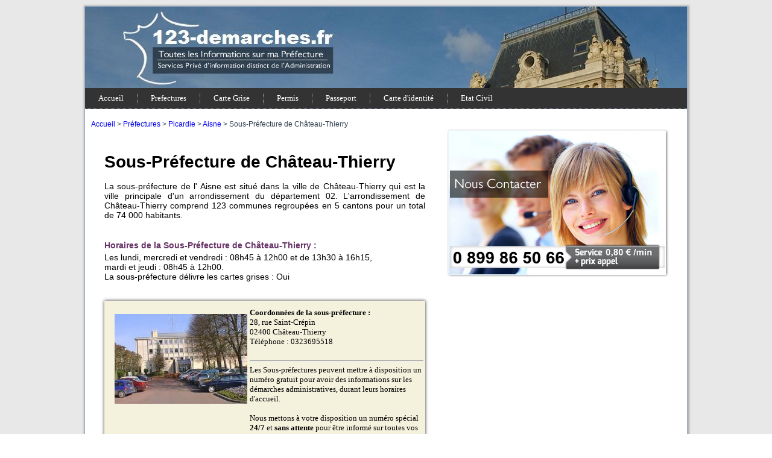

--- FILE ---
content_type: text/html; charset=UTF-8
request_url: http://www.123-demarches.fr/prefectures/picardie/aisne/laon/chateau-thierry-528.html
body_size: 4086
content:
<!DOCTYPE html PUBLIC "-//W3C//DTD XHTML 1.0 Transitional//FR" "http://www.w3.org/TR/xhtml1/DTD/xhtml1-transitional.dtd">
<html xmlns="http://www.w3.org/1999/xhtml" lang="fr-FR" dir="ltr">
<head>
<meta http-equiv="Content-Type" content="text/html; charset=utf-8" />
<title>Sous-Préfecture de Château-Thierry</title>
<meta name="description" lang="fr" content="Sous-Préfecture de Château-Thierry, La sous-préfecture de l' Aisne est situé dans la ville de Château-Thierry qui est la ville principale d'un arrondissement du département 02. L'arrondissement de Château-Thierry comprend 123 communes regroupées en 5 cantons pour un total de 74 000 habitants."  />
<link rel="icon" href="/images/favicon.ico" />
<meta name="robots" content="index, follow" />

<meta name="viewport" content="initial-scale = 1.0, maximum-scale = 1.0, user-scalable = no, width = device-width">

<link rel="canonical" href="/prefectures/picardie/aisne/laon/chateau-thierry-528.html" />


<!--[if lt IE 9]><script src="https://html5shiv.googlecode.com/svn/trunk/html5.js"></script><![endif]-->
<link rel="stylesheet" href="/prefectures/style.css" media="screen">
<!--[if lte IE 7]><link rel="stylesheet" href="/prefectures/style.ie7.css" media="screen" /><![endif]-->
<link rel="stylesheet" href="/prefectures/style.responsive.css" media="all">

<script src="/prefectures/jquery.js"></script>
<script src="/prefectures/script.js"></script>
<script src="/prefectures/script.responsive.js"></script>
<!--script src="/prefectures/js/raphael-min.js"></script>
<script src="/prefectures/js/jquery-1.8.2.min.js"></script>
<script src="/prefectures/js/jquery.autocomplete.js"></script>
<script src="/prefectures/js/ga.js"></script>
<script src="/prefectures/js/scripts.js"></script-->
<script src="/prefectures/js/bootstrap.min.js"></script>
<script src="https://maps.googleapis.com/maps/api/js?v=3.exp&sensor=false"></script>

<style type="text/css">
<!--
a:link {
	text-decoration: none;
}
a:visited {
	text-decoration: none;
}
a:hover {
	text-decoration: none;
}
a:active {
	text-decoration: none;
}
-->
</style>
</head>
<body>
<script>
  (function(i,s,o,g,r,a,m){i['GoogleAnalyticsObject']=r;i[r]=i[r]||function(){
  (i[r].q=i[r].q||[]).push(arguments)},i[r].l=1*new Date();a=s.createElement(o),
  m=s.getElementsByTagName(o)[0];a.async=1;a.src=g;m.parentNode.insertBefore(a,m)
  })(window,document,'script','//www.google-analytics.com/analytics.js','ga');

  ga('create', 'UA-39585317-4', 'auto');
  ga('send', 'pageview');

</script><div id="mapre-main">
	<div class="mapre-sheet clearfix">
		<header class="mapre-header">
			<div class="mapre-shapes"> </div>
			<nav class="mapre-nav">
				<ul class="mapre-hmenu">
					<li><a href="../../../../">Accueil</a></li>
					<li><a href="/prefectures/" class="active">Prefectures</a></li>
					<li><a href="/carte-grise/">Carte Grise</a></li>
					<li><a href="/permis/">Permis</a></li>
					<li><a href="/passeport/">Passeport</a></li>
					<li><a href="/carte-d-identite/">Carte d'identité</a></li>
					<li><a href="/etat-civil/">Etat Civil</a></li>
				</ul>
			</nav>
		</header>
		<div class="mapre-layout-wrapper"></div>
		<br>
		<div class="mapre-content-layout">
			<div class="mapre-content-layout-row">
				<div class="mapre-calonic-link"> <a href="../../../../">Accueil</a> > <a href="../../../" title="Carte de France des préfectures">Préfectures</a> &gt; <a href="/prefectures/regions/picardie-19.html">Picardie</a> > <a href="/prefectures/departements/aisne-1.html">Aisne</a> >
					
					<!--a href="/prefectures/picardie/aisne/laon-1.html">Laon</a> &gt; -->
					
					Sous-Préfecture de Château-Thierry </div>
			</div>
		</div>
		<div class="mapre-layout-cell mapre-sidebar1-pages" style="width:600px;">
			<div class="mapre-block clearfix">
				<div class="mapre-text-page">
					<div class="mapre-demo-text">
						<h1>Sous-Préfecture de Château-Thierry</h1>
						<br />
						<div style="width:95%" align="justify">
						La sous-préfecture de l' Aisne est situé dans la ville de Château-Thierry qui est la ville principale d'un arrondissement du département 02. L'arrondissement de Château-Thierry comprend 123 communes regroupées en 5 cantons pour un total de 74 000 habitants. 
						</div>
						<br />
						<br />
                        
                        <!-- seulement en affichage mobile -->
                        <div class="mapre-block-text2-pages only_responsive" style="width:95%">
							<div class="mapre-block-carte-pages-title">Horaires d'accueil de la sous-préfecture :<br />
							</div>
							<div class="mapre-block-carte-pages-text-region-details">
								<p style="font-family:Arial, Helvetica, sans-serif; font-size:12px">
                                	Les lundi, mercredi et vendredi : 08h45 à 12h00 et de 13h30 à 16h15,<br />mardi et jeudi : 08h45 à 12h00.                                    <br /><br />
									La sous-préfecture délivre les cartes grises : Oui                                </p>
                                
								<br />
								<p style="font-family:Arial, Helvetica, sans-serif; font-size:12px; color:#0099FF;font-weight:bold">
                                Nous contacter au <b><u>0899 86 50 66</u></b>
                                </p>
								<br/>
								<p style="font-family:Arial, Helvetica, sans-serif; font-size:10px; color:#333;font-weight:normal; margin-top:-10px;">
									(0,80€/min)
								</p>
                                
                                <br/>
                                <strong>Coordonnées de la préfecture :</strong><br />
                                <p>28, rue Saint-Crépin</p>
								<p>02400 Château-Thierry</p>                                
							</div>
						</div>
                        <!-- -->
                        
                        
                        <!-- seulement en affichage desktop -->
                        <div class="not_responsive">
                            <div class="mapre-block-carte-pages-titre">
                                <h2 style="font-size:14px;">Horaires de la Sous-Préfecture de Château-Thierry :</h2>
                            </div>
                            <div class="mapre-block-carte-pages-text-region"> Les lundi, mercredi et vendredi : 08h45 à 12h00 et de 13h30 à 16h15,<br />mardi et jeudi : 08h45 à 12h00.<br />
                                La sous-préfecture délivre les cartes grises : Oui                            </div>
                            <br/>
                            <br/>
                            <div class="mapre-block-text-pages" style="width:95%">
                                <table width="100%" border="0">
                                    <tr>
                                        <td style="padding-left:15px; padding-top:20px;" valign="top"><img src="/prefectures/images_sous-prefecture/sous-prefecture-chateau-thierry.png" alt="photo sous-préfecture de Château-Thierry" width="220px" /></td>
                                        <td style="padding-top:10px;">
                                            <!--strong>Sous-Préfecture de Château-Thierry</strong> <br />
                                            <br /-->
                                            <strong>Coordonnées de la sous-préfecture :</strong><br />
                                            <p>28, rue Saint-Crépin</p>
                                            <p>02400 Château-Thierry</p>
                                            <p>Téléphone : 0323695518</p>
                                                                                        <br/>
											<hr/>
                                            <p>Les Sous-préfectures peuvent mettre à disposition un numéro gratuit pour avoir des informations sur les démarches administratives, durant leurs horaires d'accueil.<br/><br/>Nous mettons à votre disposition un numéro spécial <strong>24/7</strong> et <strong>sans attente</strong> pour être informé sur toutes vos démarches.</p><br/>
                                            <strong>Nous contacter pour vos démarches:</strong> <br/>
                                            <div class="telephone" style="width:260px; background-size:240px;"> </div>
                                            <!--img src="/prefectures/images/0899865066.png" alt="0899 86 50 66" width="250" /-->	
                                        </td>
                                    </tr>
                                </table>
                            </div>
                        </div>
                        <!-- -->
                        
                        
						<br/>
						<br/>
						<div class="mapre-block-text2-pages" style="width:95%">
							<div class="mapre-block-carte-pages-title">Commander sa carte grise par internet <br />
							</div>
							<div class="mapre-block-carte-pages-text-region-details">
								<p style="font-family:Arial, Helvetica, sans-serif; font-size:12px"> Nouveau ! Ne vous déplacez plus à la sous-préfecture de Château-Thierry pour faire votre changement de carte grise dans Aisne !</p>
								<br />
								<!--p style="font-family:Arial, Helvetica, sans-serif; font-size:12px; color:#0099FF;font-weight:bold">Gagnez du temps avec 123-CarteGrise.fr ! Commandez votre carte grise sans vous déplacer à Château-Thierry.
                                <br/><a target="_blank" href="http://www.123-cartegrise.fr">Plus de détails...</a></p-->
							</div>
							<br />
							<div class="mapre-block-carte-pages-text-region1"> </div>
						</div>
                        
                        
						<br/>
						<br/>
						<div style="font-family:Arial, Helvetica, sans-serif; font-size:16px; color:#666; padding-top:3px;font-weight:bold">Localisez la sous-préfecture de Château-Thierry</div>
						<br />
						<div class="google-map-responsive" align="center" id="map" style="width:95%"></div>
						<center>
							<script>
								function initialize() {
								  var myLatlng = new google.maps.LatLng(49.045815,3.397325);
								  var mapOptions = {
									zoom: 15,
									center: myLatlng,
									mapTypeId: google.maps.MapTypeId.ROADMAP
								  }
								  var map = new google.maps.Map(document.getElementById('map'), mapOptions);
								
								  var marker = new google.maps.Marker({
									  position: myLatlng,
									  map: map,
									  title: 'Château-Thierry'
								  });
								}
								
								function movemarker( map, marker ) {
								
									marker.setPosition( myLatlng );
									map.panTo( myLatlng );
								
								};
								
								google.maps.event.addDomListener(window, 'load', initialize);
						    </script>
						</center>
					
						<br /><br />
						<!--div class="mapre-block-text-right-pages" style="width:95%">
							<div class="mapre-text-bas-titre">Vos Démarches en préfecture:</div>
							<div class="mapre-demo-text-accueil"> - <a href="/carte-grise/">Carte grise / Certificat d’immatriculation</a> <br>
								- <a href="/permis/">Permis de conduire</a> <br>
								- <a href="/passeport/">Passeport / Visa / Sortie du territoire</a> <br>
								- <a href="/carte-d-identite/">Carte d'identité / CNI</a> <br>
								- <a href="/etat-civil/">Etat civil : acte de naissance, de mariage, de décès,
								certificats et justificatifs</a> 
							</div>
						</div-->
                        <div class="mapre-block-text2-pages" style="width:95%">
							<div class="mapre-block-carte-pages-title">Vos démarches administratives:<br /></div>
                            <div class="mapre-block-carte-pages-text-region-details">
								<p style="font-family:Arial, Helvetica, sans-serif; font-size:12px">
                                	 - <a href="/carte-grise/">Carte grise / Certificat d’immatriculation</a> <br>
                                    - <a href="/permis/">Permis de conduire</a> <br>
                                    - <a href="/passeport/">Passeport / Visa / Sortie du territoire</a> <br>
                                    - <a href="/carte-d-identite/">Carte d'identité / CNI</a> <br>
                                    - <a href="/etat-civil/">Etat civil : acte de naissance, de mariage, de décès,
                                    certificats et justificatifs</a> 
                                </p>
							</div>
						</div>
                        
					</div>
				</div>
				<br />
			</div>
		</div>
		<div class="mapre-layout-cell mapre-content">
			<div class="mapre-bloc-right-pages tel"> </div>
									<div class="mapre-google-adsense">
	<!--script async src="//pagead2.googlesyndication.com/pagead/js/adsbygoogle.js"></script-->
    <!-- 300x250 -->
    <!--ins class="adsbygoogle"
         style="display:inline-block;width:300px;height:250px"
         data-ad-client="ca-pub-3074502977779128"
         data-ad-slot="3035422898"></ins>
    <script>
    (adsbygoogle = window.adsbygoogle || []).push({});
    </script-->
</div>			<div class="mapre-postcontent mapre-postcontent-0 clearfix">
				<div class="mapre-content-layout">
					<div class="mapre-content-layout-row"> </div>
				</div>
			</div>
		</div>
	
	<br>
	<br>
	<footer class="mapre-footer">
    <div class="mpre-link-row1">
        <p><a href="http://www.123-demarches.fr/">Accueil</a> <br> <a href="/permis/">Permis</a> <br> <a href="/etat-civil/">Etat civil</a></p>
    </div>
        
    <div class="mpre-link-row2">
    	<p><a href="/mentions-legales.php">Mentions legales</a> <br> <a href="/contact.php">Nous contacter</a> </p><br>
    	<p></p>
    </div>
    
    <div class="mpre-link-row3">
    	<p><a href="/carte-grise/">Carte Grise</a> <br> <a href="/carte-d-identite/">Carte d'Identité</a></p>
    </div>
        
    <div class="mpre-link-row4">
        <p><a href="/prefectures/">Préfectures</a> <br> <a href="/passeport/">Passeport</a> <br></p>        
    </div>
    <br/><br/><br/>
    
    <div class="footer-responsive-left">
        <p><a href="http://www.123-demarches.fr/">Accueil</a> <br> <a href="/prefectures/">Préfectures</a> <br> <a href="/carte-grise/">Carte Grise</a><br><a href="/etat-civil/">Etat civil</a><br> <a href="/permis/">Permis</a></p><br><br/>
    </div>
    <div class="footer-responsive-right"><p><a href="/passeport/">Passeport</a> <br> <a href="/carte-d-identite/">Carte d'identité</a> <br><br><a href="/mentions-legales.php">Mentions legales</a> <br> <a href="/contact.php">Nous contacter</a></p><br><br/>
    </div>
	<br/>
	<div style=""><p style="text-align:center; border:#FFF 1px solid;">123-demarches est une régie infoservice indépendante des services publics.<br /> En se déplaçant en préfecture, les internautes peuvent bénéficier gratuitement de conseils pour leurs démarches.</p></div>
	<br/>
	<div><p style="text-align:center">123-demarches.fr est édité par la société SCG - 8 rue de l'Est 92100 Boulogne-Billancourt - Copyright © 2015. All Rights Reserved.</p></div>
	
	
</footer></div>
</div>
</div>
</body>
</html>


--- FILE ---
content_type: text/css
request_url: http://www.123-demarches.fr/prefectures/style.css
body_size: 9451
content:
/* Created by Artisteer v4.1.0.60046 */

#mapre-main
{
	background: #E8E8E8;
	margin:0 auto;
	font-size: 16px;
	@import url(http://fonts.googleapis.com/css?family=Cinzel); 
font-family: 'Cinzel', serif;
	font-weight: normal;
	font-style: normal;
	position: relative;
	width: 100%;
	min-height: 100%;
	left: 0;
	top: 0;
	cursor:default;
	overflow:hidden;
}
table, ul.mapre-hmenu
{
   font-size: 13px;
   @import url(http://fonts.googleapis.com/css?family=Cinzel); 
font-family: 'Cinzel', serif;
   font-weight: normal;
   font-style: normal;
}

h1, h2, h3, h4, h5, h6, p, a, ul, ol, li
{
   margin: 0;
   padding: 0;
}

/* Reset buttons border. It's important for input and button tags. 
 * border-collapse should be separate for shadow in IE. 
 */
.mapre-button
{
   border: 0;
   border-collapse: separate;
   -webkit-background-origin: border !important;
   -moz-background-origin: border !important;
   background-origin: border-box !important;
   background: #A1ADBA;
   -webkit-border-radius:3px;
   -moz-border-radius:3px;
   border-radius:3px;
   border-width: 0;
   padding:0 21px;
   margin:0 auto;
   height:24px;
}

.mapre-postcontent,
.mapre-postheadericons,
.mapre-postfootericons,
.mapre-blockcontent,
ul.mapre-vmenu a 
{
   text-align: left;
}

.mapre-postcontent,
.mapre-postcontent li,
.mapre-postcontent table,
.mapre-postcontent a,
.mapre-postcontent a:link,
.mapre-postcontent a:visited,
.mapre-postcontent a.visited,
.mapre-postcontent a:hover,
.mapre-postcontent a.hovered
{
   @import url(http://fonts.googleapis.com/css?family=Cinzel); 
font-family: 'Cinzel', serif;
   line-height: 175%;
}

.mapre-postcontent p
{
   margin: 13px 0;
}

.mapre-postcontent h1, .mapre-postcontent h1 a, .mapre-postcontent h1 a:link, .mapre-postcontent h1 a:visited, .mapre-postcontent h1 a:hover,
.mapre-postcontent h2, .mapre-postcontent h2 a, .mapre-postcontent h2 a:link, .mapre-postcontent h2 a:visited, .mapre-postcontent h2 a:hover,
.mapre-postcontent h3, .mapre-postcontent h3 a, .mapre-postcontent h3 a:link, .mapre-postcontent h3 a:visited, .mapre-postcontent h3 a:hover,
.mapre-postcontent h4, .mapre-postcontent h4 a, .mapre-postcontent h4 a:link, .mapre-postcontent h4 a:visited, .mapre-postcontent h4 a:hover,
.mapre-postcontent h5, .mapre-postcontent h5 a, .mapre-postcontent h5 a:link, .mapre-postcontent h5 a:visited, .mapre-postcontent h5 a:hover,
.mapre-postcontent h6, .mapre-postcontent h6 a, .mapre-postcontent h6 a:link, .mapre-postcontent h6 a:visited, .mapre-postcontent h6 a:hover,
.mapre-blockheader .t, .mapre-blockheader .t a, .mapre-blockheader .t a:link, .mapre-blockheader .t a:visited, .mapre-blockheader .t a:hover,
.mapre-vmenublockheader .t, .mapre-vmenublockheader .t a, .mapre-vmenublockheader .t a:link, .mapre-vmenublockheader .t a:visited, .mapre-vmenublockheader .t a:hover,
.mapre-headline, .mapre-headline a, .mapre-headline a:link, .mapre-headline a:visited, .mapre-headline a:hover,
.mapre-slogan, .mapre-slogan a, .mapre-slogan a:link, .mapre-slogan a:visited, .mapre-slogan a:hover,
.mapre-postheader, .mapre-postheader a, .mapre-postheader a:link, .mapre-postheader a:visited, .mapre-postheader a:hover
{
   font-size: 22px;
   @import url(http://fonts.googleapis.com/css?family=Cinzel); 
font-family: 'Cinzel', serif;
   font-weight: normal;
   font-style: normal;
   line-height: 120%;
}

.mapre-postcontent a, .mapre-postcontent a:link
{
   @import url(http://fonts.googleapis.com/css?family=Cinzel); 
font-family: 'Cinzel', serif;
   text-decoration: none;
   color: #FA5705;
}

.mapre-postcontent a:visited, .mapre-postcontent a.visited
{
   @import url(http://fonts.googleapis.com/css?family=Cinzel); 
font-family: 'Cinzel', serif;
   text-decoration: none;
   color: #839BB4;
}

.mapre-postcontent  a:hover, .mapre-postcontent a.hover
{
   @import url(http://fonts.googleapis.com/css?family=Cinzel); 
font-family: 'Cinzel', serif;
   text-decoration: underline;
   color: #FB7C3C;
}

.mapre-postcontent h1
{
   color: #6C7F93;
   margin: 10px 0 0;
   font-size: 26px;
   @import url(http://fonts.googleapis.com/css?family=Cinzel); 
font-family: 'Cinzel', serif;
}

.mapre-blockcontent h1
{
   margin: 10px 0 0;
   font-size: 26px;
   @import url(http://fonts.googleapis.com/css?family=Cinzel); 
font-family: 'Cinzel', serif;
}

.mapre-postcontent h1 a, .mapre-postcontent h1 a:link, .mapre-postcontent h1 a:hover, .mapre-postcontent h1 a:visited, .mapre-blockcontent h1 a, .mapre-blockcontent h1 a:link, .mapre-blockcontent h1 a:hover, .mapre-blockcontent h1 a:visited 
{
   font-size: 26px;
   @import url(http://fonts.googleapis.com/css?family=Cinzel); 
font-family: 'Cinzel', serif;
}

.mapre-postcontent h2
{
   color: #8D9CAA;
   margin: 10px 0 0;
   font-size: 22px;
   @import url(http://fonts.googleapis.com/css?family=Cinzel); 
font-family: 'Cinzel', serif;
}

.mapre-blockcontent h2
{
   margin: 10px 0 0;
   font-size: 22px;
   @import url(http://fonts.googleapis.com/css?family=Cinzel); 
font-family: 'Cinzel', serif;
}

.mapre-postcontent h2 a, .mapre-postcontent h2 a:link, .mapre-postcontent h2 a:hover, .mapre-postcontent h2 a:visited, .mapre-blockcontent h2 a, .mapre-blockcontent h2 a:link, .mapre-blockcontent h2 a:hover, .mapre-blockcontent h2 a:visited 
{
   font-size: 22px;
   @import url(http://fonts.googleapis.com/css?family=Cinzel); 
font-family: 'Cinzel', serif;
}

.mapre-postcontent h3
{
   color: #FB7C3C;
   margin: 10px 0 0;
   font-size: 20px;
   @import url(http://fonts.googleapis.com/css?family=Cinzel); 
font-family: 'Cinzel', serif;
}

.mapre-blockcontent h3
{
   margin: 10px 0 0;
   font-size: 20px;
   @import url(http://fonts.googleapis.com/css?family=Cinzel); 
font-family: 'Cinzel', serif;
}

.mapre-postcontent h3 a, .mapre-postcontent h3 a:link, .mapre-postcontent h3 a:hover, .mapre-postcontent h3 a:visited, .mapre-blockcontent h3 a, .mapre-blockcontent h3 a:link, .mapre-blockcontent h3 a:hover, .mapre-blockcontent h3 a:visited 
{
   font-size: 20px;
   @import url(http://fonts.googleapis.com/css?family=Cinzel); 
font-family: 'Cinzel', serif;
}

.mapre-postcontent h4
{
   color: #4E6883;
   margin: 10px 0 0;
   font-size: 18px;
   @import url(http://fonts.googleapis.com/css?family=Cinzel); 
font-family: 'Cinzel', serif;
}

.mapre-blockcontent h4
{
   margin: 10px 0 0;
   font-size: 18px;
   @import url(http://fonts.googleapis.com/css?family=Cinzel); 
font-family: 'Cinzel', serif;
}

.mapre-postcontent h4 a, .mapre-postcontent h4 a:link, .mapre-postcontent h4 a:hover, .mapre-postcontent h4 a:visited, .mapre-blockcontent h4 a, .mapre-blockcontent h4 a:link, .mapre-blockcontent h4 a:hover, .mapre-blockcontent h4 a:visited 
{
   font-size: 18px;
   @import url(http://fonts.googleapis.com/css?family=Cinzel); 
font-family: 'Cinzel', serif;
}

.mapre-postcontent h5
{
   color: #4E6883;
   margin: 10px 0 0;
   font-size: 15px;
   @import url(http://fonts.googleapis.com/css?family=Cinzel); 
font-family: 'Cinzel', serif;
}

.mapre-blockcontent h5
{
   margin: 10px 0 0;
   font-size: 15px;
   @import url(http://fonts.googleapis.com/css?family=Cinzel); 
font-family: 'Cinzel', serif;
}

.mapre-postcontent h5 a, .mapre-postcontent h5 a:link, .mapre-postcontent h5 a:hover, .mapre-postcontent h5 a:visited, .mapre-blockcontent h5 a, .mapre-blockcontent h5 a:link, .mapre-blockcontent h5 a:hover, .mapre-blockcontent h5 a:visited 
{
   font-size: 15px;
   @import url(http://fonts.googleapis.com/css?family=Cinzel); 
font-family: 'Cinzel', serif;
}

.mapre-postcontent h6
{
   color: #A6B7C9;
   margin: 10px 0 0;
   font-size: 13px;
   @import url(http://fonts.googleapis.com/css?family=Cinzel); 
font-family: 'Cinzel', serif;
}

.mapre-blockcontent h6
{
   margin: 10px 0 0;
   font-size: 13px;
   @import url(http://fonts.googleapis.com/css?family=Cinzel); 
font-family: 'Cinzel', serif;
}

.mapre-postcontent h6 a, .mapre-postcontent h6 a:link, .mapre-postcontent h6 a:hover, .mapre-postcontent h6 a:visited, .mapre-blockcontent h6 a, .mapre-blockcontent h6 a:link, .mapre-blockcontent h6 a:hover, .mapre-blockcontent h6 a:visited 
{
   font-size: 13px;
   @import url(http://fonts.googleapis.com/css?family=Cinzel); 
font-family: 'Cinzel', serif;
}

header, footer, article, nav, #mapre-hmenu-bg, .mapre-sheet, .mapre-hmenu a, .mapre-vmenu a, .mapre-slidenavigator > a, .mapre-checkbox:before, .mapre-radiobutton:before
{
   -webkit-background-origin: border !important;
   -moz-background-origin: border !important;
   background-origin: border-box !important;
}

header, footer, article, nav, #mapre-hmenu-bg, .mapre-sheet, .mapre-slidenavigator > a, .mapre-checkbox:before, .mapre-radiobutton:before
{
   display: block;
   -webkit-box-sizing: border-box;
   -moz-box-sizing: border-box;
   box-sizing: border-box;
}

ul
{
   list-style-type: none;
}

ol
{
   list-style-position: inside;
}

html, body
{
   height: 100%;
}

body
{
   padding: 0;
   margin:0;
   min-width: 1000px;
   color: #303F50;
}

.mapre-header:before, #mapre-header-bg:before, .mapre-layout-cell:before, .mapre-layout-wrapper:before, .mapre-footer:before, .mapre-nav:before, #mapre-hmenu-bg:before, .mapre-sheet:before
{
   width: 100%;
   content: " ";
   display: table;
}
.mapre-header:after, #mapre-header-bg:after, .mapre-layout-cell:after, .mapre-layout-wrapper:after, .mapre-footer:after, .mapre-nav:after, #mapre-hmenu-bg:after, .mapre-sheet:after,
.cleared, .clearfix:after {
   clear: both;
   font: 0/0 serif;
   display: block;
   content: " ";
}

form
{
   padding: 0 !important;
   margin: 0 !important;
}

table.position
{
   position: relative;
   width: 100%;
   table-layout: fixed;
}

li h1, .mapre-postcontent li h1, .mapre-blockcontent li h1 
{
   margin:1px;
} 
li h2, .mapre-postcontent li h2, .mapre-blockcontent li h2 
{
   margin:1px;
} 
li h3, .mapre-postcontent li h3, .mapre-blockcontent li h3 
{
   margin:1px;
} 
li h4, .mapre-postcontent li h4, .mapre-blockcontent li h4 
{
   margin:1px;
} 
li h5, .mapre-postcontent li h5, .mapre-blockcontent li h5 
{
   margin:1px;
} 
li h6, .mapre-postcontent li h6, .mapre-blockcontent li h6 
{
   margin:1px;
} 
li p, .mapre-postcontent li p, .mapre-blockcontent li p 
{
   margin:1px;
}


.mapre-shapes
{
   position: absolute;
   top: 0;
   right: 0;
   bottom: 0;
   left: 0;
   overflow: hidden;
   z-index: 0;
}

.mapre-slider-inner {
   position: relative;
   overflow: hidden;
   width: 100%;
   height: 100%;
}

.mapre-slidenavigator > a {
   display: inline-block;
   vertical-align: middle;
   outline-style: none;
   font-size: 1px;
}

.mapre-slidenavigator > a:last-child {
   margin-right: 0 !important;
}







.mapre-sheet
{
   background: #FFFFFF;
   -webkit-box-shadow:1px 1px 3px 2px rgba(0, 0, 0, 0.25);
   -moz-box-shadow:1px 1px 3px 2px rgba(0, 0, 0, 0.25);
   box-shadow:1px 1px 3px 2px rgba(0, 0, 0, 0.25);
   border:1px solid #9CAFC4;
   margin:10px auto 0;
   position:relative;
   cursor:auto;
   width: 1000px;
   z-index: auto !important;
}

.mapre-header
{
   margin:0 auto;
   height: 140px;
   background-image: url('/images/header.jpg');
   background-position: 0 0;
   background-repeat: no-repeat;
   position: relative;
   z-index: auto !important;
}

.responsive .mapre-header 
{
   background-image: url('/images/header.jpg');
   background-position: center center;
}

.mapre-header>.widget 
{
   position:absolute;
   z-index:101;
}

.mapre-nav
{
   background: #333333;
   border-bottom:1px dotted #A3B4C8;
   position: absolute;
   margin: 0;
   bottom:     -30px;
   width: 100%;
   z-index: 100;
   text-align: left;
}

ul.mapre-hmenu a, ul.mapre-hmenu a:link, ul.mapre-hmenu a:visited, ul.mapre-hmenu a:hover 
{
   outline: none;
   position: relative;
   z-index: 11;
}

ul.mapre-hmenu, ul.mapre-hmenu ul
{
   display: block;
   margin: 0;
   padding: 0;
   border: 0;
   list-style-type: none;
}

ul.mapre-hmenu li
{
   position: relative;
   z-index: 5;
   display: block;
   float: left;
   background: none;
   margin: 0;
   padding: 0;
   border: 0;
}

ul.mapre-hmenu li:hover
{
   z-index: 10000;
   white-space: normal;
}

ul.mapre-hmenu:after, ul.mapre-hmenu ul:after
{
   content: ".";
   height: 0;
   display: block;
   visibility: hidden;
   overflow: hidden;
   clear: both;
}

ul.mapre-hmenu, ul.mapre-hmenu ul 
{
   min-height: 0;
}

ul.mapre-hmenu 
{
   display: inline-block;
   vertical-align: bottom;
}

.mapre-nav:before 
{
   content:' ';
}

nav.mapre-nav
{
   border-top-left-radius: 0;
   border-top-right-radius: 0;
}

.mapre-hmenu-extra1
{
   position: relative;
   display: block;
   float: left;
   width: auto;
   height: auto;
   background-position: center;
}

.mapre-hmenu-extra2
{
   position: relative;
   display: block;
   float: right;
   width: auto;
   height: auto;
   background-position: center;
}

.mapre-hmenu
{
   float: left;
}

.mapre-menuitemcontainer
{
   margin:0 auto;
}
ul.mapre-hmenu>li {
   margin-left: 11px;
}
ul.mapre-hmenu>li:first-child {
   margin-left: 5px;
}
ul.mapre-hmenu>li:last-child, ul.mapre-hmenu>li.last-child {
   margin-right: 5px;
}

ul.mapre-hmenu>li>a
{
   -webkit-border-radius:3px;
   -moz-border-radius:3px;
   border-radius:3px;
   padding:0 17px;
   margin:0 auto;
   position: relative;
   display: block;
   height: 34px;
   cursor: pointer;
   text-decoration: none;
   color: #FFFFFF;
   line-height: 34px;
   text-align: center;
}

.mapre-hmenu>li>a, 
.mapre-hmenu>li>a:link, 
.mapre-hmenu>li>a:visited, 
.mapre-hmenu>li>a.active, 
.mapre-hmenu>li>a:hover
{
   font-size: 13px;
   @import url(http://fonts.googleapis.com/css?family=Cinzel); 
font-family: 'Cinzel', serif;
   font-weight: normal;
   font-style: normal;
   text-decoration: none;
   text-align: left;
}

ul.mapre-hmenu>li>a.active
{
   -webkit-border-radius:3px;
   -moz-border-radius:3px;
   border-radius:3px;
   padding:0 17px;
   margin:0 auto;
   color: #FFFFFF;
   text-decoration: none;
}

ul.mapre-hmenu>li>a:visited, 
ul.mapre-hmenu>li>a:hover, 
ul.mapre-hmenu>li:hover>a {
   text-decoration: none;
}

ul.mapre-hmenu>li>a:hover, .desktop ul.mapre-hmenu>li:hover>a
{
   background: #5C5C5C;
   -webkit-border-radius:3px;
   -moz-border-radius:3px;
   border-radius:3px;
   padding:0 17px;
   margin:0 auto;
}
ul.mapre-hmenu>li>a:hover, 
.desktop ul.mapre-hmenu>li:hover>a {
   color: #FFFFFF;
   text-decoration: none;
}

ul.mapre-hmenu>li:before
{
   position:absolute;
   display: block;
   content:' ';
   top:0;
   left:  -11px;
   width:11px;
   height: 34px;
   background: url('/images/menuseparator.png') center center no-repeat;
}
ul.mapre-hmenu>li:first-child:before{
   display:none;
}

ul.mapre-hmenu li li a
{
   background: #B9C2CB;
   background: transparent;
   -webkit-border-radius:3px;
   -moz-border-radius:3px;
   border-radius:3px;
   padding:0 10px;
   margin:0 auto;
}
ul.mapre-hmenu li li 
{
   float: none;
   width: auto;
   margin-top: 2px;
   margin-bottom: 2px;
}

.desktop ul.mapre-hmenu li li ul>li:first-child 
{
   margin-top: 0;
}

ul.mapre-hmenu li li ul>li:last-child 
{
   margin-bottom: 0;
}

.mapre-hmenu ul a
{
   display: block;
   white-space: nowrap;
   height: 24px;
   min-width: 7em;
   border: 0 solid transparent;
   text-align: left;
   line-height: 24px;
   color: #FFFFFF;
   font-size: 13px;
   @import url(http://fonts.googleapis.com/css?family=Cinzel); 
font-family: 'Cinzel', serif;
   text-decoration: none;
   margin:0;
}

.mapre-hmenu ul a:link, 
.mapre-hmenu ul a:visited, 
.mapre-hmenu ul a.active, 
.mapre-hmenu ul a:hover
{
   text-align: left;
   line-height: 24px;
   color: #FFFFFF;
   font-size: 13px;
   @import url(http://fonts.googleapis.com/css?family=Cinzel); 
font-family: 'Cinzel', serif;
   text-decoration: none;
   margin:0;
}

ul.mapre-hmenu li li:after
{
   display: block;
   position: absolute;
   content: ' ';
   height: 0;
   top: -1px;
   left: 0;
   right: 0;
   z-index: 1;
   border-bottom: 1px dotted #2E3D4C;
}

.desktop ul.mapre-hmenu li li:first-child:before, 
.desktop ul.mapre-hmenu li li:first-child:after 
{
   display: none;
} 

ul.mapre-hmenu ul li a:hover, .desktop ul.mapre-hmenu ul li:hover>a
{
   background: #FFFFFF;
   background: transparent;
   -webkit-border-radius:3px;
   -moz-border-radius:3px;
   border-radius:3px;
   margin:0 auto;
}
.mapre-hmenu ul a:hover
{
   text-decoration: none;
   color: #FFFFFF;
}

.desktop .mapre-hmenu ul li:hover>a
{
   color: #FFFFFF;
}

ul.mapre-hmenu ul:before
{
   background: #5C5C5C;
   -webkit-border-radius:3px;
   -moz-border-radius:3px;
   border-radius:3px;
   border:1px dotted rgba(207, 216, 226, 0.9);
   margin:0 auto;
   display: block;
   position: absolute;
   content: ' ';
   z-index: 1;
}
.desktop ul.mapre-hmenu li:hover>ul {
   visibility: visible;
   top: 100%;
}
.desktop ul.mapre-hmenu li li:hover>ul {
   top: 0;
   left: 100%;
}

ul.mapre-hmenu ul
{
   visibility: hidden;
   position: absolute;
   z-index: 10;
   left: 0;
   top: 0;
   background-image: url('/images/spacer.gif');
}

.desktop ul.mapre-hmenu>li>ul
{
   padding: 16px 36px 36px 36px;
   margin: -10px 0 0 -30px;
}

.desktop ul.mapre-hmenu ul ul
{
   padding: 36px 36px 36px 18px;
   margin: -36px 0 0 -5px;
}

.desktop ul.mapre-hmenu ul.mapre-hmenu-left-to-right 
{
   right: auto;
   left: 0;
   margin: -10px 0 0 -30px;
}

.desktop ul.mapre-hmenu ul.mapre-hmenu-right-to-left 
{
   left: auto;
   right: 0;
   margin: -10px -30px 0 0;
}

.desktop ul.mapre-hmenu li li:hover>ul.mapre-hmenu-left-to-right {
   right: auto;
   left: 100%;
}
.desktop ul.mapre-hmenu li li:hover>ul.mapre-hmenu-right-to-left {
   left: auto;
   right: 100%;
}

.desktop ul.mapre-hmenu ul ul.mapre-hmenu-left-to-right
{
   right: auto;
   left: 0;
   padding: 36px 36px 36px 18px;
   margin: -36px 0 0 -5px;
}

.desktop ul.mapre-hmenu ul ul.mapre-hmenu-right-to-left
{
   left: auto;
   right: 0;
   padding: 36px 18px 36px 36px;
   margin: -36px -5px 0 0;
}

.desktop ul.mapre-hmenu li ul>li:first-child {
   margin-top: 0;
}
.desktop ul.mapre-hmenu li ul>li:last-child {
   margin-bottom: 0;
}

.desktop ul.mapre-hmenu ul ul:before
{
   border-radius: 3px;
   top: 30px;
   bottom: 30px;
   right: 30px;
   left: 12px;
}

.desktop ul.mapre-hmenu>li>ul:before
{
   top: 10px;
   right: 30px;
   bottom: 30px;
   left: 30px;
}

.desktop ul.mapre-hmenu>li>ul.mapre-hmenu-left-to-right:before {
   right: 30px;
   left: 30px;
}
.desktop ul.mapre-hmenu>li>ul.mapre-hmenu-right-to-left:before {
   right: 30px;
   left: 30px;
}
.desktop ul.mapre-hmenu ul ul.mapre-hmenu-left-to-right:before {
   right: 30px;
   left: 12px;
}
.desktop ul.mapre-hmenu ul ul.mapre-hmenu-right-to-left:before {
   right: 12px;
   left: 30px;
}

.desktop ul.mapre-hmenu>li.ext>a
{
   white-space: nowrap;
}

.desktop ul.mapre-hmenu>li.ext>a:hover,
.desktop ul.mapre-hmenu>li.ext:hover>a,
.desktop ul.mapre-hmenu>li.ext:hover>a.active  
{
   background: none;
   /* default padding + border size */
  padding: 0 17px 0 17px;
   /* margin for shadow */
  margin: -0 -0 0 -0;
   overflow: hidden;
   position: relative;
   border: none;
   border-radius: 0;
   box-shadow: none;
   color: #FFFFFF;
}

.desktop ul.mapre-hmenu>li.ext>a:hover:before,
.desktop ul.mapre-hmenu>li.ext:hover>a:before,
.desktop ul.mapre-hmenu>li.ext:hover>a.active:before  
{
   position: absolute;
   content: ' ';
   /* top, right, left - for shadow */
  top: 0;
   right: 0;
   left: 0;
   /* border + shadow */
  bottom: -1px;
   background-color: #5C5C5C;
   border: 1px Dotted rgba(207, 216, 226, 0.9);
   border-top-left-radius: 3px;
   border-top-right-radius: 3px;
   box-shadow: 0 0 0 rgba(0, 0, 0, 0.8);
   z-index: -1;
}

.desktop ul.mapre-hmenu>li.ext:hover>ul 
{
   padding-top: 5px;
   /* menu bar padding */
  margin-top: 0;
}

.desktop ul.mapre-hmenu>li.ext:hover>ul:before 
{
   /* border + shadow */
  top: -1px;
   clip: rect(6px, auto, auto, auto);
   border-top-left-radius: 0;
   border-top-right-radius: 0;
   box-shadow: 0 0 0 rgba(0, 0, 0, 0.8);
}

ul.mapre-hmenu>li.ext>.ext-r,
ul.mapre-hmenu>li.ext>.ext-l,
ul.mapre-hmenu>li.ext>.ext-m,
ul.mapre-hmenu>li.ext>.ext-off
{
   display: none;
   z-index: 12;
   -webkit-box-sizing: border-box;
   -moz-box-sizing: border-box;
   box-sizing: border-box;
}

.desktop ul.mapre-hmenu>li.ext>ul 
{
   z-index: 13;
}

.desktop ul.mapre-hmenu>li.ext.ext-r:hover>.ext-r,
.desktop ul.mapre-hmenu>li.ext.ext-l:hover>.ext-l
{
   position: absolute;
   display: block;
   overflow: hidden;
   /* size of radius 
   * if size if 0 we should now generate script 
   * that adds ext-r and ext-m divs
   */
  height: 6px;
   top: 100%;
   padding-top: 1px;
   margin-top: -1px;
/* border width + shadow */}

.desktop ul.mapre-hmenu>li.ext:hover>.ext-r:before,
.desktop ul.mapre-hmenu>li.ext:hover>.ext-l:before
{
   position: absolute;
   content: ' ';
   top: 0;
   /* border + shadow */
  bottom: -1px;
   background-color: #5C5C5C;
   border: 1px Dotted rgba(207, 216, 226, 0.9);
   box-shadow: 0 0 0 rgba(0, 0, 0, 0.8);
}

.desktop ul.mapre-hmenu>li.ext.ext-r:hover>.ext-r
{
   left: 100%;
   right: auto;
   padding-left: 0;
   margin-left: 0;
   padding-right: 1px;
   margin-right: -1px;
/* only shadow */}

.desktop ul.mapre-hmenu>li.ext.ext-r:hover>.ext-r:before
{
   right: 0;
   left: -1px;
   border-top-left-radius: 0;
   border-top-right-radius: 3px;
}

.desktop ul.mapre-hmenu>li.ext.ext-l:hover>.ext-l
{
   right: 100%;
   left: auto;
   padding-right: 0;
   margin-right: 0;
   padding-left: 1px;
   margin-left: -1px;
/* only shadow */}

.desktop ul.mapre-hmenu>li.ext.ext-l:hover>.ext-l:before
{
   right: -1px;
   left: 0;
   border-top-right-radius: 0;
   border-top-left-radius: 3px;
}

.desktop ul.mapre-hmenu>li.ext:hover>.ext-m, 
.desktop ul.mapre-hmenu>li.ext:hover>.ext-off 
{
   position: absolute;
   display: block;
   overflow: hidden;
   height: 5px;
   top: 100%;
}

.desktop ul.mapre-hmenu>li.ext.ext-r:hover>.ext-m 
{
   /* shadow offset */
  left: -0;
   right: 0;
   /* shadow offset */
  padding-right: 0;
   padding-left: 0;
}

.desktop ul.mapre-hmenu>li.ext:hover>.ext-off 
{
   /* shadow offset */
  left: -0;
   right: -0;
   /* shadow offset */
  padding-left: 0;
   padding-right: 0;
}

.desktop ul.mapre-hmenu>li.ext.ext-l:hover>.ext-m
{
   /* shadow offset */
  right: -0;
   left: 0;
   /* shadow offset */
  padding-left: 0;
   padding-right: 0;
}

.desktop ul.mapre-hmenu>li.ext.ext-l.ext-r:hover>.ext-m
{
   /* shadow offset */
  right: -0;
   left: -0;
   /* shadow offset */
  padding-left: 0;
   padding-right: 0;
}

.desktop ul.mapre-hmenu>li.ext:hover>.ext-m:before, 
.desktop ul.mapre-hmenu>li.ext:hover>.ext-off:before 
{
   position: absolute;
   content: ' ';
   top: -1px;
   bottom: -1px;
   /* shadow offset */
  background-color: #5C5C5C;
   border: 1px Dotted rgba(207, 216, 226, 0.9);
   box-shadow: 0 0 0 rgba(0, 0, 0, 0.8);
}

.desktop ul.mapre-hmenu>li.ext.ext-r:hover>.ext-m:before
{
   right: -1px;
   left: 0;
}

.desktop ul.mapre-hmenu>li.ext.ext-l:hover>.ext-m:before
{
   left: -1px;
   right: 0;
}

.desktop ul.mapre-hmenu>li.ext.ext-l.ext-r:hover>.ext-m:before
{
   left: -1px;
   right: -1px
;
}

.mapre-layout-wrapper
{
   position: relative;
   margin: 20px auto 0 auto;
   z-index: auto !important;
}

.mapre-content-layout
{
   display: table;
   width: 100%;
   table-layout: fixed;
}

.mapre-content-layout-row 
{
   display: table-row;
}

.mapre-layout-cell
{
   display: table-cell;
   vertical-align: top;
}

/* need only for content layout in post content */ 
.mapre-postcontent .mapre-content-layout
{
   border-collapse: collapse;
}

.mapre-vmenublock
{
   margin:7px;
}
div.mapre-vmenublock img
{
   margin: 0;
}

.mapre-vmenublockheader
{
   padding:10px 0;
   margin:0 auto 7px;
}
.mapre-vmenublockheader .t,
.mapre-vmenublockheader .t a,
.mapre-vmenublockheader .t a:link,
.mapre-vmenublockheader .t a:visited, 
.mapre-vmenublockheader .t a:hover
{
   color: #FA6114;
   font-size: 20px;
   @import url(http://fonts.googleapis.com/css?family=Cinzel); 
font-family: 'Cinzel', serif;
   font-weight: normal;
   font-style: normal;
   margin: 0 10px;
}

.mapre-vmenublockcontent
{
   margin:0 auto;
}

ul.mapre-vmenu, ul.mapre-vmenu ul
{
   list-style: none;
   display: block;
}

ul.mapre-vmenu, ul.mapre-vmenu li
{
   display: block;
   margin: 0;
   padding: 0;
   width: auto;
   line-height: 0;
}

ul.mapre-vmenu
{
   margin-top: 0;
   margin-bottom: 0;
}

ul.mapre-vmenu ul
{
   display: none;
   margin: 0;
   padding: 0;
   position: relative;
}

ul.mapre-vmenu ul.active
{
   display: block;
}

ul.mapre-vmenu>li>a
{
   padding:0 15px;
   margin:0 auto;
   font-size: 13px;
   @import url(http://fonts.googleapis.com/css?family=Cinzel); 
font-family: 'Cinzel', serif;
   font-weight: normal;
   font-style: normal;
   text-decoration: none;
   color: #607E9F;
   min-height: 30px;
   line-height: 30px;
}
ul.mapre-vmenu a 
{
   display: block;
   cursor: pointer;
   z-index: 1;
   position:relative;
}

ul.mapre-vmenu li{
   position:relative;
}

ul.mapre-vmenu>li
{
   margin-top: 0;
}
ul.mapre-vmenu>li>ul
{
   padding: 0;
   margin-top: 0;
   margin-bottom: 0;
}
ul.mapre-vmenu>li:first-child
{
   margin-top:0;
}

ul.mapre-vmenu>li>a:before
{
   content:url('/images/vmenuitemicon.png');
   margin-right:5px;
   bottom: 2px;
   position:relative;
   display:inline-block;
   vertical-align:middle;
   font-size:0;
   line-height:0;
}
.opera ul.mapre-vmenu>li>a:before
{
   /* Vertical-align:middle in Opera doesn't need additional offset */
    bottom: 0;
}

ul.mapre-vmenu>li>a.active:before
{
   content:url('/images/vmenuactiveitemicon.png');
   margin-right:5px;
   bottom: 2px;
   position:relative;
   display:inline-block;
   vertical-align:middle;
   font-size:0;
   line-height:0;
}
.opera ul.mapre-vmenu>li>a.active:before
{
   /* Vertical-align:middle in Opera doesn't need additional offset */
    bottom: 0;
}

ul.mapre-vmenu>li>a:hover:before,  ul.mapre-vmenu>li>a.active:hover:before,  ul.mapre-vmenu>li:hover>a:before,  ul.mapre-vmenu>li:hover>a.active:before
{
   content:url('/images/vmenuhovereditemicon.png');
   margin-right:5px;
   bottom: 2px;
   position:relative;
   display:inline-block;
   vertical-align:middle;
   font-size:0;
   line-height:0;
}
.opera ul.mapre-vmenu>li>a:hover:before, .opera   ul.mapre-vmenu>li>a.active:hover:before, .opera   ul.mapre-vmenu>li:hover>a:before, .opera   ul.mapre-vmenu>li:hover>a.active:before
{
   /* Vertical-align:middle in Opera doesn't need additional offset */
    bottom: 0;
}

ul.mapre-vmenu>li>a:hover, ul.mapre-vmenu>li>a.active:hover
{
   padding:0 15px;
   margin:0 auto;
}
ul.mapre-vmenu>li>a:hover, ul.mapre-vmenu>li>a.active:hover
{
   text-decoration: none;
}

ul.mapre-vmenu a:hover, ul.mapre-vmenu a.active:hover 
{
   color: #FA5705;
}

ul.mapre-vmenu>li>a.active:hover>span.border-top, ul.mapre-vmenu>li>a.active:hover>span.border-bottom 
{
   background-color: transparent;
}

ul.mapre-vmenu>li>a.active
{
   padding:0 15px;
   margin:0 auto;
   text-decoration: none;
   color: #FA5705;
}

ul.mapre-vmenu>li>ul:before
{
   margin:0 auto;
   display: block;
   position: absolute;
   content: ' ';
   top: 0;
   right: 0;
   bottom: 0;
   left: 0;
}

ul.mapre-vmenu li li a
{
   margin:0 auto;
   position: relative;
}
ul.mapre-vmenu ul li
{
   margin: 0;
   padding: 0;
}
ul.mapre-vmenu li li{
   position: relative;
   margin-top: 0;
}

ul.mapre-vmenu ul a
{
   display: block;
   position: relative;
   min-height: 22px;
   overflow: visible;
   padding: 0;
   padding-left: 27px;
   padding-right: 27px;
   z-index: 0;
   line-height: 22px;
   color: #6C7F93;
   font-size: 13px;
   @import url(http://fonts.googleapis.com/css?family=Cinzel); 
font-family: 'Cinzel', serif;
   font-weight: normal;
   font-style: normal;
   text-decoration: none;
   margin-left: 0;
   margin-right: 0;
}

ul.mapre-vmenu ul a:visited, ul.mapre-vmenu ul a.active:hover, ul.mapre-vmenu ul a:hover, ul.mapre-vmenu ul a.active
{
   line-height: 22px;
   color: #6C7F93;
   font-size: 13px;
   @import url(http://fonts.googleapis.com/css?family=Cinzel); 
font-family: 'Cinzel', serif;
   font-weight: normal;
   font-style: normal;
   text-decoration: none;
   margin-left: 0;
   margin-right: 0;
}

ul.mapre-vmenu ul ul a
{
   padding-left: 54px;
}
ul.mapre-vmenu ul ul ul a
{
   padding-left: 81px;
}
ul.mapre-vmenu ul ul ul ul a
{
   padding-left: 108px;
}
ul.mapre-vmenu ul ul ul ul ul a
{
   padding-left: 135px;
}

ul.mapre-vmenu ul>li>a:hover, ul.mapre-vmenu ul>li>a.active:hover
{
   margin:0 auto;
}
ul.mapre-vmenu ul li a:hover, ul.mapre-vmenu ul li a.active:hover
{
   text-decoration: none;
   color: #FA5705;
}

ul.mapre-vmenu ul a:hover:after
{
   background-position: center ;
}
ul.mapre-vmenu ul a.active:hover:after
{
   background-position: center ;
}
ul.mapre-vmenu ul a.active:after
{
   background-position: bottom ;
}

ul.mapre-vmenu ul>li>a.active
{
   margin:0 auto;
}
ul.mapre-vmenu ul a.active, ul.mapre-vmenu ul a:hover, ul.mapre-vmenu ul a.active:hover
{
   text-decoration: none;
   color: #FA5705;
}

.mapre-block
{
   margin:7px;
}
div.mapre-block img
{
   border: none;
   margin: 0;
}

.mapre-blockheader
{
   padding:6px 5px;
   margin:0 auto 2px;
}
.mapre-blockheader .t,
.mapre-blockheader .t a,
.mapre-blockheader .t a:link,
.mapre-blockheader .t a:visited, 
.mapre-blockheader .t a:hover
{
   color: #758799;
   font-size: 20px;
   @import url(http://fonts.googleapis.com/css?family=Cinzel); 
font-family: 'Cinzel', serif;
   font-weight: normal;
   font-style: normal;
   margin: 0 5px;
}

.mapre-blockcontent
{
   padding:5px;
   margin:0 auto;
   color: #303F50;
   font-size: 13px;
   @import url(http://fonts.googleapis.com/css?family=Cinzel); 
font-family: 'Cinzel', serif;
   line-height: 175%;
}
.mapre-blockcontent table,
.mapre-blockcontent li, 
.mapre-blockcontent a,
.mapre-blockcontent a:link,
.mapre-blockcontent a:visited,
.mapre-blockcontent a:hover
{
   color: #303F50;
   font-size: 13px;
   @import url(http://fonts.googleapis.com/css?family=Cinzel); 
font-family: 'Cinzel', serif;
   line-height: 175%;
}

.mapre-blockcontent p
{
   margin: 0 5px;
}

.mapre-blockcontent a, .mapre-blockcontent a:link
{
   color: #FB7C3C;
   @import url(http://fonts.googleapis.com/css?family=Cinzel); 
font-family: 'Cinzel', serif;
}

.mapre-blockcontent a:visited, .mapre-blockcontent a.visited
{
   color: #A9BACB;
   @import url(http://fonts.googleapis.com/css?family=Cinzel); 
font-family: 'Cinzel', serif;
   text-decoration: none;
}

.mapre-blockcontent a:hover, .mapre-blockcontent a.hover
{
   color: #FA5705;
   @import url(http://fonts.googleapis.com/css?family=Cinzel); 
font-family: 'Cinzel', serif;
   text-decoration: none;
}
.mapre-block ul>li:before
{
   content:url('/images/blockbullets.png');
   margin-right:6px;
   bottom: 2px;
   position:relative;
   display:inline-block;
   vertical-align:middle;
   font-size:0;
   line-height:0;
   margin-left: -12px;
}
.opera .mapre-block ul>li:before
{
   /* Vertical-align:middle in Opera doesn't need additional offset */
    bottom: 0;
}

.mapre-block li
{
   font-size: 13px;
   @import url(http://fonts.googleapis.com/css?family=Cinzel); 
font-family: 'Cinzel', serif;
   line-height: 175%;
   color: #4E6883;
   margin: 5px 0 0 10px;
}

.mapre-block ul>li, .mapre-block ol
{
   padding: 0;
}

.mapre-block ul>li
{
   padding-left: 12px;
}

.mapre-breadcrumbs
{
   margin:0 auto;
}

a.mapre-button,
a.mapre-button:link,
a:link.mapre-button:link,
body a.mapre-button:link,
a.mapre-button:visited,
body a.mapre-button:visited,
input.mapre-button,
button.mapre-button
{
   text-decoration: none;
   font-size: 13px;
   @import url(http://fonts.googleapis.com/css?family=Cinzel); 
font-family: 'Cinzel', serif;
   font-weight: normal;
   font-style: normal;
   position:relative;
   display: inline-block;
   vertical-align: middle;
   white-space: nowrap;
   text-align: center;
   color: #FFFFFF;
   margin: 0 5px 0 0 !important;
   overflow: visible;
   cursor: pointer;
   text-indent: 0;
   line-height: 24px;
   -webkit-box-sizing: content-box;
   -moz-box-sizing: content-box;
   box-sizing: content-box;
}

.mapre-button img
{
   margin: 0;
   vertical-align: middle;
}

.firefox2 .mapre-button
{
   display: block;
   float: left;
}

input, select, textarea, a.mapre-search-button span
{
   vertical-align: middle;
   font-size: 13px;
   @import url(http://fonts.googleapis.com/css?family=Cinzel); 
font-family: 'Cinzel', serif;
   font-weight: normal;
   font-style: normal;
}

.mapre-block select 
{
   width:96%;
}

input.mapre-button
{
   float: none !important;
}

.mapre-button.active, .mapre-button.active:hover
{
   background: #A1ADBA;
   -webkit-border-radius:3px;
   -moz-border-radius:3px;
   border-radius:3px;
   border-width: 0;
   padding:0 21px;
   margin:0 auto;
}
.mapre-button.active, .mapre-button.active:hover {
   color: #FFFFFF !important;
}

.mapre-button.hover, .mapre-button:hover
{
   background: #8A99A8;
   -webkit-border-radius:3px;
   -moz-border-radius:3px;
   border-radius:3px;
   border-width: 0;
   padding:0 21px;
   margin:0 auto;
}
.mapre-button.hover, .mapre-button:hover {
   color: #FFFFFF !important;
}

input[type="text"], input[type="password"], input[type="email"], input[type="url"], textarea
{
   background: #F9FAFB;
   -webkit-border-radius:4px;
   -moz-border-radius:4px;
   border-radius:4px;
   border:1px solid #B9C2CB;
   margin:0 auto;
}
input[type="text"], input[type="password"], input[type="email"], input[type="url"], textarea
{
   width: 100%;
   padding: 4px 0;
   color: #3D5166 !important;
   font-size: 13px;
   @import url(http://fonts.googleapis.com/css?family=Cinzel); 
font-family: 'Cinzel', serif;
   font-weight: normal;
   font-style: normal;
   text-shadow: none;
}
input.mapre-error, textarea.mapre-error
{
   background: #F9FAFB;
   border:1px solid #E2341D;
   margin:0 auto;
}
input.mapre-error, textarea.mapre-error {
   color: #3D5166 !important;
   font-size: 13px;
   @import url(http://fonts.googleapis.com/css?family=Cinzel); 
font-family: 'Cinzel', serif;
   font-weight: normal;
   font-style: normal;
}
form.mapre-search input[type="text"]
{
   background: #FFFFFF;
   -webkit-border-radius:4px;
   -moz-border-radius:4px;
   border-radius:4px;
   border:1px solid #CCD6E0;
   margin:0 auto;
   width: 100%;
   padding: 4px 0;
   -webkit-box-sizing: border-box;
   -moz-box-sizing: border-box;
   box-sizing: border-box;
   color: #364049 !important;
   font-size: 13px;
   @import url(http://fonts.googleapis.com/css?family=Cinzel); 
font-family: 'Cinzel', serif;
   font-weight: normal;
   font-style: normal;
}
form.mapre-search 
{
   background-image: none;
   border: 0;
   display:block;
   position:relative;
   top:0;
   padding:0;
   margin:5px;
   left:0;
   line-height: 0;
}

form.mapre-search input, a.mapre-search-button
{
   top:0;
   right:0;
}

form.mapre-search>input, a.mapre-search-button{
   bottom:0;
   left:0;
   vertical-align: middle;
}

form.mapre-search input[type="submit"], input.mapre-search-button, a.mapre-search-button
{
   margin:0 auto;
}
form.mapre-search input[type="submit"], input.mapre-search-button, a.mapre-search-button {
   position:absolute;
   left:auto;
   display:block;
   border:none;
   background:url('/images/searchicon.png') center center no-repeat;
   width:24px;
   height: 100%;
   padding:0;
   color: #FFFFFF !important;
   cursor: pointer;
}

a.mapre-search-button span.mapre-search-button-text {
   display: none;
}

label.mapre-checkbox:before
{
   background: #F9FAFB;
   -webkit-border-radius:1px;
   -moz-border-radius:1px;
   border-radius:1px;
   border-width: 0;
   margin:0 auto;
   width:16px;
   height:16px;
}
label.mapre-checkbox
{
   cursor: pointer;
   font-size: 13px;
   @import url(http://fonts.googleapis.com/css?family=Cinzel); 
font-family: 'Cinzel', serif;
   font-weight: normal;
   font-style: normal;
   line-height: 16px;
   display: inline-block;
   color: #364049 !important;
}

.mapre-checkbox>input[type="checkbox"]
{
   margin: 0 5px 0 0;
}

label.mapre-checkbox.active:before
{
   background: #FC905A;
   -webkit-border-radius:1px;
   -moz-border-radius:1px;
   border-radius:1px;
   border-width: 0;
   margin:0 auto;
   width:16px;
   height:16px;
   display: inline-block;
}

label.mapre-checkbox.hovered:before
{
   background: #D9DEE3;
   -webkit-border-radius:1px;
   -moz-border-radius:1px;
   border-radius:1px;
   border-width: 0;
   margin:0 auto;
   width:16px;
   height:16px;
   display: inline-block;
}

label.mapre-radiobutton:before
{
   background: #F9FAFB;
   -webkit-border-radius:3px;
   -moz-border-radius:3px;
   border-radius:3px;
   border-width: 0;
   margin:0 auto;
   width:12px;
   height:12px;
}
label.mapre-radiobutton
{
   cursor: pointer;
   font-size: 13px;
   @import url(http://fonts.googleapis.com/css?family=Cinzel); 
font-family: 'Cinzel', serif;
   font-weight: normal;
   font-style: normal;
   line-height: 12px;
   display: inline-block;
   color: #364049 !important;
}

.mapre-radiobutton>input[type="radio"]
{
   vertical-align: baseline;
   margin: 0 5px 0 0;
}

label.mapre-radiobutton.active:before
{
   background: #B9C2CB;
   -webkit-border-radius:3px;
   -moz-border-radius:3px;
   border-radius:3px;
   border-width: 0;
   margin:0 auto;
   width:12px;
   height:12px;
   display: inline-block;
}

label.mapre-radiobutton.hovered:before
{
   background: #D9DEE3;
   -webkit-border-radius:3px;
   -moz-border-radius:3px;
   border-radius:3px;
   border-width: 0;
   margin:0 auto;
   width:12px;
   height:12px;
   display: inline-block;
}

.mapre-comments
{
   border-top:1px dotted #A1ADBA;
   margin:0 auto;
   margin-top: 25px;
}

.mapre-comments h2
{
   color: #23292F;
}

.mapre-comment-inner
{
   -webkit-border-radius:2px;
   -moz-border-radius:2px;
   border-radius:2px;
   padding:5px;
   margin:0 auto;
   margin-left: 96px;
}
.mapre-comment-avatar 
{
   float:left;
   width:80px;
   height:80px;
   padding:2px;
   background:#fff;
   border:1px solid #E2E8EE;
}

.mapre-comment-avatar>img
{
   margin:0 !important;
   border:none !important;
}

.mapre-comment-content
{
   padding:10px 0;
   color: #303F50;
   @import url(http://fonts.googleapis.com/css?family=Cinzel); 
font-family: 'Cinzel', serif;
}

.mapre-comment
{
   margin-top: 6px;
}

.mapre-comment:first-child
{
   margin-top: 0;
}

.mapre-comment-header
{
   color: #23292F;
   @import url(http://fonts.googleapis.com/css?family=Cinzel); 
font-family: 'Cinzel', serif;
   line-height: 100%;
}

.mapre-comment-header a, 
.mapre-comment-header a:link, 
.mapre-comment-header a:visited,
.mapre-comment-header a.visited,
.mapre-comment-header a:hover,
.mapre-comment-header a.hovered
{
   @import url(http://fonts.googleapis.com/css?family=Cinzel); 
font-family: 'Cinzel', serif;
   line-height: 100%;
}

.mapre-comment-header a, .mapre-comment-header a:link
{
   @import url(http://fonts.googleapis.com/css?family=Cinzel); 
font-family: 'Cinzel', serif;
   font-weight: bold;
   font-style: normal;
   color: #758799;
}

.mapre-comment-header a:visited, .mapre-comment-header a.visited
{
   @import url(http://fonts.googleapis.com/css?family=Cinzel); 
font-family: 'Cinzel', serif;
   color: #758799;
}

.mapre-comment-header a:hover,  .mapre-comment-header a.hovered
{
   @import url(http://fonts.googleapis.com/css?family=Cinzel); 
font-family: 'Cinzel', serif;
   color: #758799;
}

.mapre-comment-content a, 
.mapre-comment-content a:link, 
.mapre-comment-content a:visited,
.mapre-comment-content a.visited,
.mapre-comment-content a:hover,
.mapre-comment-content a.hovered
{
   @import url(http://fonts.googleapis.com/css?family=Cinzel); 
font-family: 'Cinzel', serif;
}

.mapre-comment-content a, .mapre-comment-content a:link
{
   @import url(http://fonts.googleapis.com/css?family=Cinzel); 
font-family: 'Cinzel', serif;
   color: #CD4704;
}

.mapre-comment-content a:visited, .mapre-comment-content a.visited
{
   @import url(http://fonts.googleapis.com/css?family=Cinzel); 
font-family: 'Cinzel', serif;
   color: #3F5369;
}

.mapre-comment-content a:hover,  .mapre-comment-content a.hovered
{
   @import url(http://fonts.googleapis.com/css?family=Cinzel); 
font-family: 'Cinzel', serif;
   color: #CD4704;
}

.mapre-pager
{
   -webkit-border-radius:4px;
   -moz-border-radius:4px;
   border-radius:4px;
   padding:6px;
   margin:2px;
}

.mapre-pager>*:last-child
{
   margin-right:0 !important;
}

.mapre-pager>span {
   cursor:default;
}

.mapre-pager>*
{
   background: #D9DEE3;
   -webkit-border-radius:4px;
   -moz-border-radius:4px;
   border-radius:4px;
   padding:10px;
   margin:0 4px 0 auto;
   line-height: normal;
   position:relative;
   display:inline-block;
   margin-left: 0;
}

.mapre-pager a:link,
.mapre-pager a:visited,
.mapre-pager .active
{
   line-height: normal;
   @import url(http://fonts.googleapis.com/css?family=Cinzel); 
font-family: 'Cinzel', serif;
   text-decoration: none;
   color: #1C2126
;
}

.mapre-pager .active
{
   background: #B6BFC9;
   padding:10px;
   margin:0 4px 0 auto;
   color: #FFFFFF
;
}

.mapre-pager .more
{
   background: #D9DEE3;
   margin:0 4px 0 auto;
}
.mapre-pager a.more:link,
.mapre-pager a.more:visited
{
   color: #411701
;
}
.mapre-pager a:hover
{
   background: #B9C2CB;
   padding:10px;
   margin:0 4px 0 auto;
}
.mapre-pager  a:hover,
.mapre-pager  a.more:hover
{
   text-decoration: none;
   color: #21262C
;
}
.mapre-pager>*:after
{
   margin:0 0 0 auto;
   display:inline-block;
   position:absolute;
   content: ' ';
   top:0;
   width:0;
   height:100%;
   right: 0;
   text-decoration:none;
}

.mapre-pager>*:last-child:after{
   display:none;
}

.mapre-commentsform
{
   background: #E2E8EE;
   background: transparent;
   padding:10px;
   margin:0 auto;
   margin-top:25px;
   color: #23292F;
}

.mapre-commentsform h2{
   padding-bottom:10px;
   margin: 0;
   color: #23292F;
}

.mapre-commentsform label {
   display: inline-block;
   line-height: 25px;
}

.mapre-commentsform input:not([type=submit]), .mapre-commentsform textarea {
   box-sizing: border-box;
   -moz-box-sizing: border-box;
   -webkit-box-sizing: border-box;
   width:100%;
   max-width:100%;
}

.mapre-commentsform .form-submit
{
   margin-top: 10px;
}
.mapre-post
{
   padding:5px;
}
a img
{
   border: 0;
}

.mapre-article img, img.mapre-article, .mapre-block img, .mapre-footer img
{
   margin: 7px 7px 7px 7px;
}

.mapre-metadata-icons img
{
   border: none;
   vertical-align: middle;
   margin: 2px;
}

.mapre-article table, table.mapre-article
{
   border-collapse: collapse;
   margin: 1px;
}

.mapre-post .mapre-content-layout-br
{
   height: 0;
}

.mapre-article th, .mapre-article td
{
   padding: 2px;
   border: solid 1px #B9C2CB;
   vertical-align: top;
   text-align: left;
}

.mapre-article th
{
   text-align: center;
   vertical-align: middle;
   padding: 7px;
}

pre
{
   overflow: auto;
   padding: 0.1em;
}

.preview-cms-logo
{
   border: 0;
   margin: 1em 1em 0 0;
   float: left;
}

.image-caption-wrapper
{
   padding: 7px 7px 7px 7px;
   -webkit-box-sizing: border-box;
   -moz-box-sizing: border-box;
   box-sizing: border-box;
}

.image-caption-wrapper img
{
   margin: 0 !important;
   -webkit-box-sizing: border-box;
   -moz-box-sizing: border-box;
   box-sizing: border-box;
}

.image-caption-wrapper div.mapre-collage
{
   margin: 0 !important;
   -webkit-box-sizing: border-box;
   -moz-box-sizing: border-box;
   box-sizing: border-box;
}

.image-caption-wrapper p
{
   font-size: 80%;
   text-align: right;
   margin: 0;
}

.mapre-postheader
{
   color: #4E6883;
   margin: 5px 10px;
   font-size: 24px;
   @import url(http://fonts.googleapis.com/css?family=Cinzel); 
font-family: 'Cinzel', serif;
   font-weight: normal;
   font-style: normal;
}

.mapre-postheader a, 
.mapre-postheader a:link, 
.mapre-postheader a:visited,
.mapre-postheader a.visited,
.mapre-postheader a:hover,
.mapre-postheader a.hovered
{
   font-size: 24px;
   @import url(http://fonts.googleapis.com/css?family=Cinzel); 
font-family: 'Cinzel', serif;
   font-weight: normal;
   font-style: normal;
}

.mapre-postheader a, .mapre-postheader a:link
{
   @import url(http://fonts.googleapis.com/css?family=Cinzel); 
font-family: 'Cinzel', serif;
   text-decoration: none;
   text-align: left;
   color: #FB7F41;
}

.mapre-postheader a:visited, .mapre-postheader a.visited
{
   @import url(http://fonts.googleapis.com/css?family=Cinzel); 
font-family: 'Cinzel', serif;
   text-decoration: none;
   text-align: left;
   color: #708BA9;
}

.mapre-postheader a:hover,  .mapre-postheader a.hovered
{
   @import url(http://fonts.googleapis.com/css?family=Cinzel); 
font-family: 'Cinzel', serif;
   text-decoration: none;
   text-align: left;
   color: #FB7C3C;
}

.mapre-postheadericons,
.mapre-postheadericons a,
.mapre-postheadericons a:link,
.mapre-postheadericons a:visited,
.mapre-postheadericons a:hover
{
   @import url(http://fonts.googleapis.com/css?family=Cinzel); 
font-family: 'Cinzel', serif;
   color: #4E6883;
}

.mapre-postheadericons
{
   padding: 1px;
   margin: 0 0 0 10px;
}

.mapre-postheadericons a, .mapre-postheadericons a:link
{
   @import url(http://fonts.googleapis.com/css?family=Cinzel); 
font-family: 'Cinzel', serif;
   text-decoration: none;
   color: #FB722D;
}

.mapre-postheadericons a:visited, .mapre-postheadericons a.visited
{
   @import url(http://fonts.googleapis.com/css?family=Cinzel); 
font-family: 'Cinzel', serif;
   font-weight: normal;
   font-style: normal;
   text-decoration: none;
   color: #587493;
}

.mapre-postheadericons a:hover, .mapre-postheadericons a.hover
{
   @import url(http://fonts.googleapis.com/css?family=Cinzel); 
font-family: 'Cinzel', serif;
   font-weight: normal;
   font-style: normal;
   text-decoration: underline;
   color: #E65005;
}

.mapre-postdateicon:before
{
   content:url('/images/postdateicon.png');
   margin-right:6px;
   position:relative;
   display:inline-block;
   vertical-align:middle;
   font-size:0;
   line-height:0;
   bottom: auto;
}
.opera .mapre-postdateicon:before
{
   /* Vertical-align:middle in Opera doesn't need additional offset */
    bottom: 0;
}

.mapre-postauthoricon:before
{
   content:url('/images/postauthoricon.png');
   margin-right:6px;
   position:relative;
   display:inline-block;
   vertical-align:middle;
   font-size:0;
   line-height:0;
   bottom: auto;
}
.opera .mapre-postauthoricon:before
{
   /* Vertical-align:middle in Opera doesn't need additional offset */
    bottom: 0;
}

.mapre-postediticon:before
{
   content:url('/images/postediticon.png');
   margin-right:6px;
   bottom: 2px;
   position:relative;
   display:inline-block;
   vertical-align:middle;
   font-size:0;
   line-height:0;
}
.opera .mapre-postediticon:before
{
   /* Vertical-align:middle in Opera doesn't need additional offset */
    bottom: 0;
}

.mapre-postcontent ul>li:before,  .mapre-post ul>li:before,  .mapre-textblock ul>li:before
{
   content:url('/images/postbullets.png');
   margin-right:10px;
   bottom: 2px;
   position:relative;
   display:inline-block;
   vertical-align:middle;
   font-size:0;
   line-height:0;
}
.opera .mapre-postcontent ul>li:before, .opera   .mapre-post ul>li:before, .opera   .mapre-textblock ul>li:before
{
   /* Vertical-align:middle in Opera doesn't need additional offset */
    bottom: 0;
}

.mapre-postcontent li, .mapre-post li, .mapre-textblock li
{
   @import url(http://fonts.googleapis.com/css?family=Cinzel); 
font-family: 'Cinzel', serif;
   color: #303F50;
   margin: 3px 0 0 11px;
}

.mapre-postcontent ul>li, .mapre-post ul>li, .mapre-textblock ul>li, .mapre-postcontent ol, .mapre-post ol, .mapre-textblock ol
{
   padding: 0;
}

.mapre-postcontent ul>li, .mapre-post ul>li, .mapre-textblock ul>li
{
   padding-left: 17px;
}

.mapre-postcontent ul>li:before,  .mapre-post ul>li:before,  .mapre-textblock ul>li:before
{
   margin-left: -17px;
}

.mapre-postcontent ol, .mapre-post ol, .mapre-textblock ol, .mapre-postcontent ul, .mapre-post ul, .mapre-textblock ul
{
   margin: 1em 0 1em 11px;
}

.mapre-postcontent li ol, .mapre-post li ol, .mapre-textblock li ol, .mapre-postcontent li ul, .mapre-post li ul, .mapre-textblock li ul
{
   margin: 0.5em 0 0.5em 11px;
}

.mapre-postcontent li, .mapre-post li, .mapre-textblock li
{
   margin: 3px 0 0 0;
}

.mapre-postcontent ol>li, .mapre-post ol>li, .mapre-textblock ol>li
{
   /* overrides overflow for "ul li" and sets the default value */
  overflow: visible;
}

.mapre-postcontent ul>li, .mapre-post ul>li, .mapre-textblock ul>li
{
   /* makes "ul li" not to align behind the image if they are in the same line */
  overflow-x: visible;
   overflow-y: hidden;
}

blockquote
{
   background: #EFF2F5 url('/images/postquote.png') no-repeat scroll;
   padding:10px 10px 10px 47px;
   margin:10px 0 0 25px;
   color: #0D1216;
   @import url(http://fonts.googleapis.com/css?family=Cinzel); 
font-family: 'Cinzel', serif;
   font-weight: normal;
   font-style: italic;
   text-align: left;
   /* makes block not to align behind the image if they are in the same line */
  overflow: auto;
   clear:both;
}
blockquote a, .mapre-postcontent blockquote a, .mapre-blockcontent blockquote a, .mapre-footer blockquote a,
blockquote a:link, .mapre-postcontent blockquote a:link, .mapre-blockcontent blockquote a:link, .mapre-footer blockquote a:link,
blockquote a:visited, .mapre-postcontent blockquote a:visited, .mapre-blockcontent blockquote a:visited, .mapre-footer blockquote a:visited,
blockquote a:hover, .mapre-postcontent blockquote a:hover, .mapre-blockcontent blockquote a:hover, .mapre-footer blockquote a:hover
{
   color: #0D1216;
   @import url(http://fonts.googleapis.com/css?family=Cinzel); 
font-family: 'Cinzel', serif;
   font-weight: normal;
   font-style: italic;
   text-align: left;
}

/* Override native 'p' margins*/
blockquote p,
.mapre-postcontent blockquote p,
.mapre-blockcontent blockquote p,
.mapre-footer blockquote p
{
   margin: 0;
   margin: 5px 0;
}

.Sorter img
{
   border:0;
   vertical-align:middle;
   padding:0;
   margin:0;
   position:static;
   z-index:1;
   width: 12px;
   height: 6px;
}

.Sorter a
{
   position:relative;
   @import url(http://fonts.googleapis.com/css?family=Cinzel); 
font-family: 'Cinzel', serif;
   color: #647587;
}

.Sorter a:link
{
   @import url(http://fonts.googleapis.com/css?family=Cinzel); 
font-family: 'Cinzel', serif;
   color: #647587;
}

.Sorter a:visited, .Sorter a.visited
{
   @import url(http://fonts.googleapis.com/css?family=Cinzel); 
font-family: 'Cinzel', serif;
   color: #647587;
}

.Sorter a:hover, .Sorter a.hover
{
   @import url(http://fonts.googleapis.com/css?family=Cinzel); 
font-family: 'Cinzel', serif;
   color: #4C5967;
}

.Sorter
{
   @import url(http://fonts.googleapis.com/css?family=Cinzel); 
font-family: 'Cinzel', serif;
   color:#364049;
}

.mapre-footer
{
	background: #333333;
	border-top:1px dotted #9CAFC4;
	padding:25px;
	position: relative;
	color: #FFFFFF;
	font-size: 13px;
	@import url(http://fonts.googleapis.com/css?family=Cinzel); 
font-family: 'Cinzel', serif;
	line-height: 175%;
	text-align: center;
	margin-top: 20px;
	margin-right: auto;
	margin-bottom: 0;
	margin-left: auto;
}

.mapre-footer a,
.mapre-footer a:link,
.mapre-footer a:visited,
.mapre-footer a:hover,
.mapre-footer td, 
.mapre-footer th,
.mapre-footer caption
{
   color: #FFFFFF;
   font-size: 13px;
   @import url(http://fonts.googleapis.com/css?family=Cinzel); 
font-family: 'Cinzel', serif;
   line-height: 175%;
}

.mapre-footer p 
{
	padding:0;
	text-align: left;
	vertical-align: middle;
}

.mapre-footer a,
.mapre-footer a:link
{
   color: #FFFFFF;
   @import url(http://fonts.googleapis.com/css?family=Cinzel); 
font-family: 'Cinzel', serif;
   text-decoration: none;
}

.mapre-footer a:visited
{
   color: #FFFFFF;
   @import url(http://fonts.googleapis.com/css?family=Cinzel); 
font-family: 'Cinzel', serif;
   text-decoration: none;
}

.mapre-footer a:hover
{
   color: #FFFFFF;
   @import url(http://fonts.googleapis.com/css?family=Cinzel); 
font-family: 'Cinzel', serif;
   text-decoration: underline;
}

.mapre-footer h1
{
   color: #8A99A8;
   @import url(http://fonts.googleapis.com/css?family=Cinzel); 
font-family: 'Cinzel', serif;
}

.mapre-footer h2
{
   color: #A1ADBA;
   @import url(http://fonts.googleapis.com/css?family=Cinzel); 
font-family: 'Cinzel', serif;
}

.mapre-footer h3
{
   color: #FA681E;
   @import url(http://fonts.googleapis.com/css?family=Cinzel); 
font-family: 'Cinzel', serif;
}

.mapre-footer h4
{
   color: #9CAFC4;
   @import url(http://fonts.googleapis.com/css?family=Cinzel); 
font-family: 'Cinzel', serif;
}

.mapre-footer h5
{
   color: #9CAFC4;
   @import url(http://fonts.googleapis.com/css?family=Cinzel); 
font-family: 'Cinzel', serif;
}

.mapre-footer h6
{
   color: #9CAFC4;
   @import url(http://fonts.googleapis.com/css?family=Cinzel); 
font-family: 'Cinzel', serif;
}

.mapre-footer img
{
   border: none;
   margin: 0;
}

.mapre-rss-tag-icon
{
   background:  url('/images/footerrssicon.png') no-repeat scroll;
   margin:0 auto;
   min-height:32px;
   min-width:32px;
   display: inline-block;
   text-indent: 35px;
   background-position: left center;
}

.mapre-rss-tag-icon:empty
{
   vertical-align: middle;
}

.mapre-facebook-tag-icon
{
   background:  url('/images/footerfacebookicon.png') no-repeat scroll;
   margin:0 auto;
   min-height:32px;
   min-width:32px;
   display: inline-block;
   text-indent: 35px;
   background-position: left center;
}

.mapre-facebook-tag-icon:empty
{
   vertical-align: middle;
}

.mapre-twitter-tag-icon
{
   background:  url('/images/footertwittericon.png') no-repeat scroll;
   margin:0 auto;
   min-height:32px;
   min-width:32px;
   display: inline-block;
   text-indent: 35px;
   background-position: left center;
}

.mapre-twitter-tag-icon:empty
{
   vertical-align: middle;
}

.mapre-footer ul>li:before
{
   content:url('/images/footerbullets.png');
   margin-right:6px;
   bottom: 2px;
   position:relative;
   display:inline-block;
   vertical-align:middle;
   font-size:0;
   line-height:0;
   margin-left: -13px;
}
.opera .mapre-footer ul>li:before
{
   /* Vertical-align:middle in Opera doesn't need additional offset */
    bottom: 0;
}

.mapre-footer li
{
   font-size: 13px;
   @import url(http://fonts.googleapis.com/css?family=Cinzel); 
font-family: 'Cinzel', serif;
   color: #FED7C3;
}

.mapre-footer ul>li, .mapre-footer ol
{
   padding: 0;
}

.mapre-footer ul>li
{
   padding-left: 13px;
}

.mapre-page-footer, 
.mapre-page-footer a,
.mapre-page-footer a:link,
.mapre-page-footer a:visited,
.mapre-page-footer a:hover
{
   font-family: Arial;
   font-size: 10px;
   letter-spacing: normal;
   word-spacing: normal;
   font-style: normal;
   font-weight: normal;
   text-decoration: underline;
   color: #596978;
}

.mapre-page-footer
{
   position: relative;
   z-index: auto !important;
   padding: 1em;
   text-align: center !important;
   text-decoration: none;
   color: #3B4E63;
}

.mapre-lightbox-wrapper 
{
   background: #333;
   background: rgba(0, 0, 0, .8);
   bottom: 0;
   left: 0;
   padding: 0 100px;
   position: fixed;
   right: 0;
   text-align: center;
   top: 0;
   z-index: 1000000;
}

.mapre-lightbox,
.mapre-lightbox-wrapper .mapre-lightbox-image
{
   cursor: pointer;
}

.mapre-lightbox-wrapper .mapre-lightbox-image
{
   border: 6px solid #fff;
   border-radius: 3px;
   display: none;
   max-width: 100%;
   vertical-align: middle;
}

.mapre-lightbox-wrapper .mapre-lightbox-image.active
{
   display: inline-block;
}

.mapre-lightbox-wrapper .lightbox-error
{
   background: #fff;
   border: 1px solid #b4b4b4;
   border-radius: 10px;
   box-shadow: 0 2px 5px #333;
   height: 80px;
   opacity: .95;
   padding: 20px;
   position: fixed;
   width: 300px;
   z-index: 100;
}

.mapre-lightbox-wrapper .loading
{
   background: #fff url('/images/preloader-01.gif') center center no-repeat;
   border: 1px solid #b4b4b4;
   border-radius: 10px;
   box-shadow: 0 2px 5px #333;
   height: 32px;
   opacity: .5;
   padding: 10px;
   position: fixed;
   width: 32px;
   z-index: 10100;
}

.mapre-lightbox-wrapper .arrow
{
   cursor: pointer;
   height: 100px;
   opacity: .5;
   filter: alpha(opacity=50);
   position: fixed;
   width: 82px;
   z-index: 10003;
}

.mapre-lightbox-wrapper .arrow.left
{
   left: 9px;
}

.mapre-lightbox-wrapper .arrow.right
{
   right: 9px;
}

.mapre-lightbox-wrapper .arrow:hover
{
   opacity: 1;
   filter: alpha(opacity=100);
}

.mapre-lightbox-wrapper .arrow.disabled 
{
   display: none;
}

.mapre-lightbox-wrapper .arrow-t, 
.mapre-lightbox-wrapper .arrow-b
{
   background-color: #fff;
   border-radius: 3px;
   height: 6px;
   left: 26px;
   position: relative;
   width: 30px;
}

.mapre-lightbox-wrapper .arrow-t
{
   top: 38px;
}

.mapre-lightbox-wrapper .arrow-b
{
   top: 50px;
}

.mapre-lightbox-wrapper .close
{
   cursor: pointer;
   height: 22px;
   opacity: .5;
   filter: alpha(opacity=50);
   position: fixed;
   right: 39px;
   top: 30px;
   width: 22px;
   z-index: 10003;
}

.mapre-lightbox-wrapper .close:hover 
{
   opacity: 1;
   filter: alpha(opacity=100);
}

.mapre-lightbox-wrapper .close .cw, 
.mapre-lightbox-wrapper .close .ccw
{
   background-color: #fff;
   border-radius: 3px;
   height: 6px;
   position: absolute;
   left: -4px;
   top: 8px;
   width: 30px;
}

.mapre-lightbox-wrapper .cw
{
   transform: rotate(45deg);
   -ms-transform: rotate(45deg);
   /* IE 9 */
    -webkit-transform: rotate(45deg);
   /* Safari and Chrome */
    -o-transform: rotate(45deg);
   /* Opera */
    -moz-transform: rotate(45deg);
/* Firefox */}

.mapre-lightbox-wrapper .ccw
{
   transform: rotate(-45deg);
   -ms-transform: rotate(-45deg);
   /* IE 9 */
    -webkit-transform: rotate(-45deg);
   /* Safari and Chrome */
    -o-transform: rotate(-45deg);
   /* Opera */
    -moz-transform: rotate(-45deg);
/* Firefox */}

.mapre-lightbox-wrapper .close-alt, 
.mapre-lightbox-wrapper .arrow-right-alt, 
.mapre-lightbox-wrapper .arrow-left-alt 
{
   color: #fff;
   display: none;
   font-size: 2.5em;
   line-height: 100%;
}

.ie8 .mapre-lightbox-wrapper .close-alt, 
.ie8 .mapre-lightbox-wrapper .arrow-right-alt, 
.ie8 .mapre-lightbox-wrapper .arrow-left-alt 
{
   display: block;
}

.ie8 .mapre-lightbox-wrapper .cw, 
.ie8 .mapre-lightbox-wrapper .ccw 
{
   display: none;
}

.mapre-content-layout .mapre-sidebar1-pages
{
   margin:0 auto;
   width: 60%;
}
.mapre-content-layout .mapre-sidebar1
{
   margin:0 auto;
   width: 40%;
}
.mapre-content-layout .mapre-content
{
   margin:0 auto;
}
.mapre-content-layout .mapre-content2
{
   margin:0 auto;
   width: 39%;
   
}

.mapre-bloc-index
{
	background-image:url(/images/block-index.png);
	background-repeat:no-repeat;
	width:56%;
	height:270px;
	display:table;
	padding-top:10px;
	margin-top:15px;
	position:relative;
	float:left;
	margin-left: 5px;
	
	}
	.mapre-bloc-right
{
	width:43%;
	height:280px;
	display:table;
	padding-top:10px;
	margin-top:8px;
	position:relative;
	float:right;
	
	}
	
.mapre-bloc-carte
{
	background-image:url(/images/bloc-carte-grise.png);
	background-repeat:no-repeat;
	width:50%;
	height:133px;
	display:table;
	margin-top:0px;
	position:relative;
	float:left;
	
	}	
.mapre-bloc-permis
{
	background-image:url(/images/bloc-permis.png);
	background-repeat:no-repeat;
	width:50%;
	height:133px;
	display:table;
	margin-top:0px;
	position:relative;
	float:right;
	
	}		
	
.mapre-bloc-passeport
{
	background-image:url(/images/bloc-passeport.png);
	background-repeat:no-repeat;
	width:50%;
	height:133px;
	display:table;
	margin-top:0px;
	position:relative;
	float:left;
	
	}	
.mapre-bloc-cin
{
	background-image:url(/images/bloc-cin.png);
	background-repeat:no-repeat;
	width:50%;
	height:133px;
	display:table;
	margin-top:0px;
	position:relative;
	float:right;
	
	}	
.mapre-bloc-titre
{
	padding-top:5px;
	padding-left:10px;
	font-family:Arial, Helvetica, sans-serif;
	font-size:18px;
	color:#3E3D43;
	}		
.mapre-demo-text
{
	padding-top:8px;
	padding-left:20px;
	font-family:Arial, Helvetica, sans-serif;
	font-size:14px;
	color:#000000;
	
}


.mapre-carte-grise-blocs
{
	background-image:url(/images/carte-grise-blocs.png);
	background-repeat:no-repeat;
	width:398px;
	height:258px;
	display:block;
	}
.mapre-google-adsense
{
	/*background-image:url(/images/google-right.png);*/
	background-repeat:no-repeat;
	margin-left: 35px;
	margin-top: 20px;
	width:300px;
	height:250px;
	display:block;
	}
.mapre-search-box
{
	background-image:url(/images/search-back.png);
	background-repeat:no-repeat;
	margin-left: 30px;
	width:540px;
	height:44px;
	display:block;
}
.mapre-search-text
{
	font-family:Arial, Helvetica, sans-serif;
	font-size:12px;
	color:#FFFFFF;
	padding-top:10px;
	padding-left:10px;
	}
.myButton {
	background-color:#303F50;
	border:1px solid #fff;
	display:inline-block;
	cursor:pointer;
	color:#ffffff;
	font-family:arial;
	font-size:12px;
	padding:2px 4px;
	margin-left: 5px;
	text-decoration:none;
	text-shadow:0px 1px 0px #49617A;
}
.myButton:hover {
	background-color:#49617A;
}
.myButton:active {
	position:relative;
	top:1px;
}
.mapre-text-bas{
	background-image:url(/images/block-text-bas.png);
	background-repeat:no-repeat;
	width:538px;
	height:148px;
	display:block;
	position:relative;
	
	}
.mapre-text-bas-titre
{
@import url(http://fonts.googleapis.com/css?family=Cinzel);
font-family: 'Cinzel', serif;
	padding-top:5px;
	padding-left:10px;
	font-size:18px;
	color:#4A7598;
}
.mapre-demo-text-accueil
{
    @import url(http://fonts.googleapis.com/css?family=Cinzel);
	padding-top:8px;
	padding-left:40px;
	padding-right: 5px;
	font-family: 'Cinzel', serif;
	font-size:14px;
	color:#000000;
	
}

.mpre-link-row1{
	width:25%;
	display:table;
	float:left;
}
.mpre-link-row2{
	width:25%;
	display:table;
	float:right
}
.mpre-link-row3{
	width:25%;
	display:table;
	float:right;
}
.mpre-link-row4{
	width:25%;
	display:table;
	float:right;
}
.mapre-calonic-link{
	font-family:Arial, Helvetica, sans-serif;
	font-size:12px;
	padding-top:10px;
	padding-left:10px;
		
	}
.mapre-text-page{	
	width:99%;
	height:auto;
	display:table;
	padding-top:10px;
	margin-top:15px;
	position:relative;
	float:left;
	margin-left: 5px;
	}
.mapre-text-page-in{
	
	width:50%;
	height:auto;
	display:table;
	padding-top:10px;
	margin-top:15px;
	position:relative;
	float:left;
	margin-left: 5px;
	}	
.mapre-bloc-right-pages
{
	background-image:url(/images/contact_0899865066.png);
	background-repeat:no-repeat;
	background-size:auto;
	width:373px;
	height:268px;
	display:block;
	padding-right:5px;
	/*float:right;*/
	margin-top: 1px;
	
	}
.mapre-block-carte-pages{
	background-image:url(/images/carte-grise-blocs-pages.png);
	background-repeat:no-repeat;
	width:373px;
	height:268px;
	display:block;
	padding-right:5px;
	float:right;
	margin-top: 0px;
}

.mapre-block-carte-pages-titre{
	padding-top: 10px;
	padding-left: 10px;
	font-family:Arial, Helvetica, sans-serif;
	font-weight:bold;
	font-size:14px;
	color:#663366;
	
	
}
.mapre-block-carte-pages-titre{
	padding-top: 2px;
	padding-left: 0px;
	font-family:Arial, Helvetica, sans-serif;
	font-weight:bold;
	font-size:14px;
	color:#663366;
	
	
}
.mapre-block-carte-pages-title{
	padding-top: 10px;
	padding-left: 10px;
	font-family:Arial, Helvetica, sans-serif;
	font-size:14px;
	color:#663366;
	font-weight: bold;
	
	
}
.mapre-block-carte-pages-text-region{
	padding-top: 5px;
	padding-left: 0px;
	padding-right: 0px;
	font-family:Arial, Helvetica, sans-serif;
	font-size:14px;
	color:#000;
	
	
}
.mapre-block-carte-pages-text-region-details{
	padding-top: 5px;
	padding-left: 10px;
	padding-right: 10px;
	font-family:Arial, Helvetica, sans-serif;
	font-size:14px;
	color:#000;
	
	
}
.mapre-block-carte-pages-text-region{
	padding-top: 4px;
	padding-left: 0px;
	font-family:Arial, Helvetica, sans-serif;
	font-size:14px;
	color:#000;
	
	
}
.mapre-block-carte-pages-text-region1{
	padding-top: 5px;
	padding-left: 30px;
	/*padding-right: 100px;
	display:table;*/
	padding-right: 20px;
	font-family:Arial, Helvetica, sans-serif;
	font-size:14px;
	color:#000;
	
	
}
.mapre-block-text-pages
{
	position: relative;
    width: 98%;
    padding-bottom: 2%;
	box-shadow: rgba(0,0,0,0.8) 0 0 5px;
    overflow: hidden;
	background-color:#f4f1dd;
}
.mapre-block-text2-pages
{
	position: relative;
    width: 98%;
    padding-bottom: 2%;
	box-shadow: rgba(0,0,0,0.8) 0 0 8px;
    overflow: hidden;
	background-color:#FFF;
}
.mapre-block-text-right-pages
{
	position: relative;
    width: 98%;
    padding-bottom: 2%;
	box-shadow: rgba(0,0,0,0.8) 0 0 8px;
    overflow: hidden;
	background-color:#FFF;
}
.mapre-block-text-sous-pages
{
	background-image:url(/images/block-text.png);
	background-repeat:no-repeat;
	width:598px;
	height:188px;
	margin-top:5px;
}
.mapre-block-text3-pages
{
	
	height:268px;
	margin-top:5px;
}
.mapre-right-pages
{
	background-image:url(/images/block-right.png);
	background-repeat:no-repeat;
	margin-top: 20px;
	width:378px;
	height: 208px;
	display:block;
	float:right;
	}
.myButton2 {
	background-color:#435E76;
	border:1px solid #fff;
	display:inline-block;
	cursor:pointer;
	color:#ffffff;
	font-family:arial;
	font-size:12px;
	padding:4px 8px;
	margin-left: 5px;
	text-decoration:none;
	text-shadow:0px 1px 0px #cccccc;
	-webkit-border-radius: 10px;
    -moz-border-radius: 10px;
     border-radius: 10px;
}
.myButton2:hover {
	background-color:#4E6C89;
}
.myButton2:active {
	    position:absolute;
		top:1px;
}
.title-1
{
	font-family:"Arial Black", Gadget, sans-serif;
	font-size:14px;
	text-decoration:underline;
}
.table-align
{
	padding-left: 100px;
	padding-right: 120px;
}
.text-immu
{
	padding-left: 0px;
	padding-top: 5px;
}
.cartefrance
{

width:500px;
height:550px;
}
.departement 
{
display:none;
visibility:hidden;
font-family:Arial, Helvetica, sans-serif;
font-size:10px;
}
.footer-responsive-left
{
display:none;
}
.footer-responsive-right
{
display:none;
}
.mapre-block-carte-pages-right{
	background-image:url(/images/carte-grise-blocs.png);
	background-repeat:no-repeat;
	width:372px;
	height:240px;
	display:block;
	padding-right:5px;
	float:right;
	margin-top: 0px;
}
.line1-text
{
padding-top:53px; 
padding-left:65px; 
@import url(http://fonts.googleapis.com/css?family=Cinzel); 
font-family: 'Cinzel', serif; 
font-size:18px
}
.line-extra-text
{
padding-top:30px; 
padding-left:65px; 
@import url(http://fonts.googleapis.com/css?family=Cinzel); 
font-family: 'Cinzel', serif; 
font-size:18px
}

.line1-text-page
{
padding-top:54px; 
padding-left:65px; 
@import url(http://fonts.googleapis.com/css?family=Cinzel); 
font-family: 'Cinzel', serif; 
font-size:18px
}
.line-extra-text-page
{
padding-top:27px; 
padding-left:65px; 
@import url(http://fonts.googleapis.com/css?family=Cinzel); 
font-family: 'Cinzel', serif; 
font-size:18px
}
.google-map-responsive{
width: 520px; 
height: 400px; 
padding-left:10px; 
padding-top:5px; 
max-width:100%
}
.mapre-block-text4-pages
{
	position: relative;
    width: 100%;
    padding-bottom: 2%;
	box-shadow: rgba(0,0,0,0.8) 0 0 8px;
    overflow: hidden;
	background-color:#FFF;
}









.only_responsive {
	display:none;	
}
.not_responsive {
	display:block;	
}
.telephone {
	background-image:url(/images/0899865066.png);
	background-repeat:no-repeat;
	background-size:auto;
	width:350px;
	height:47px;
	display:block;
	margin-top: 1px;
	max-width:100%;	
}
.telephoneText {
	font-family:Arial, Helvetica, sans-serif; font-size:15px; color:#0099FF;font-weight:bold; text-decoration:underline;	
}

--- FILE ---
content_type: text/css
request_url: http://www.123-demarches.fr/prefectures/style.responsive.css
body_size: 2855
content:
/* Created by Artisteer v4.1.0.60046 */

.responsive body
{
   min-width: 240px;
}
  
.responsive .mapre-content-layout img,
.responsive .mapre-content-layout video
{
   max-width: 100%;
   height: auto !important;
}

.responsive.responsive-phone .mapre-content-layout img 
{
   float: none !important;
   margin: 1%;
}

.responsive.responsive-phone .mapre-collage {
   margin: 1% !important;
}
    
.responsive .mapre-content-layout .mapre-sidebar0, 
.responsive .mapre-content-layout .mapre-sidebar1, 
.responsive .mapre-content-layout .mapre-sidebar2 
{
   width: auto !important;
}
    
.responsive .mapre-content-layout, 
.responsive .mapre-content-layout-row, 
.responsive .mapre-layout-cell 
{
   display: block;
}
    
.responsive .image-caption-wrapper 
{
   width: auto;
   max-width:100%;
   display:block;
}

.responsive.responsive-tablet .mapre-vmenublock,
.responsive.responsive-tablet .mapre-block
{
   margin-left: 1%;
   margin-right: 1%;
   /*width: 48%;*/
   float: left;
   -webkit-box-sizing: border-box;
   -moz-box-sizing: border-box;
   box-sizing: border-box;
}

.responsive .mapre-responsive-embed 
{
   position: relative;
   padding-bottom: 56.25%;
   /* 16:9 */
	height: 0;
}

.responsive .mapre-responsive-embed iframe,
.responsive .mapre-responsive-embed object,
.responsive .mapre-responsive-embed embed
{
   position: absolute;
   top: 0;
   left: 0;
   width: 100%;
   height: 100%;
}

.responsive .mapre-sheet
{
   width: auto !important;
   min-width: 240px !important;
   max-width: none;
   margin-right: 1% !important;
   margin-left: 1% !important;
   margin-top: 1% !important;
}

#mapre-resp {
   display: none;
}

@media all and (max-width: 999px)
{
    #mapre-resp, #mapre-resp-t { display: block; }
    #mapre-resp-m { display: none; }
}

@media all and (max-width: 480px)
{
    #mapre-resp, #mapre-resp-m { display: block; }
    #mapre-resp-t { display: none; }
}

.responsive .mapre-header 
{
   
   width: auto;
   height: auto;
   min-height: 100px;
   background-image: url('/images/entete.jpg');
   max-width: 100%;
   min-width: 1%;
   background-position: center center !important;
   background-size: cover !important;
   background-repeat: repeat !important;
}

.responsive .mapre-header .mapre-headline, 
.responsive .mapre-header .mapre-slogan 
{
   display: block !important;
   top: 0 !important;
   left: 0 !important;
   margin: 2% !important;
}
    
.responsive .mapre-header .mapre-headline a, 
.responsive .mapre-header .mapre-slogan 
{
   white-space: normal !important;
}
  
.responsive .mapre-header 
{
   position: relative;
   text-align: center;
   -webkit-transform: none !important;
   -moz-transform: none !important;
   -o-transform: none !important;
   -ms-transform: none !important;
   transform: none !important;
}

.responsive .mapre-header #mapre-flash-area,
.responsive .mapre-header .mapre-shapes>*
{
   display: none;
}

.responsive #mapre-header-bg 
{
   background-position: center center !important;
   background-size: cover !important;
   background-repeat: repeat !important;
}

/* Search and other elements in header element directly */
.responsive .mapre-header>.mapre-textblock
{
   position: relative !important;
   display: block !important;
   margin: 1% auto !important;
   width: 75% !important;
   top: auto !important;
   right: auto !important;
   bottom: auto !important;
   left: auto !important;
}

/* For icons like facebook, rss, etc. */
.responsive .mapre-header>.mapre-textblock>div 
{
   width: 100%;
}
/* dynamic width nav */
.responsive nav.mapre-nav,
.responsive .mapre-nav-inner
{
   width: auto !important;
   position: relative !important;
   top: auto !important;
   left: auto !important;
   right: auto !important;
   bottom: auto !important;
   margin-top: 0;
   margin-bottom: 0;
   min-width: 0;
   text-align: left !important;
}

.responsive nav.mapre-nav
{
   min-width: 1%;
   margin-top: 1%;
}

.responsive .mapre-nav 
{
   padding-left: 0;
   padding-right: 0;
   margin-top: 20px;
}

/* full width hmenu, instead of inline-block */
.responsive .mapre-nav ul.mapre-hmenu 
{
   float: none;
   text-align: center;
   display: none;
}

/* elements on different lines */
.responsive .mapre-nav ul.mapre-hmenu li,
.responsive .mapre-hmenu-extra1,
.responsive .mapre-hmenu-extra2
{
   float: none;
}
  
/* horizontal margins */
.responsive .mapre-nav ul.mapre-hmenu>li:first-child, 
.responsive .mapre-nav ul.mapre-hmenu>li:last-child, 
.responsive .mapre-nav ul.mapre-hmenu>li
{
   margin-left: 0;
   margin-right: 0;
}
 
/* separator */ 
.responsive .mapre-nav ul.mapre-hmenu>li:before
{
   display: none;
}

/* vertical distance between items */
.responsive .mapre-nav ul.mapre-hmenu a
{
   margin-top: 1px !important;
   margin-bottom: 1px !important;
   height: auto;
   white-space: normal;
}

.responsive .mapre-nav ul.mapre-hmenu>li:first-child>a
{
   margin-top: 0 !important;
}

.responsive .mapre-nav ul.mapre-hmenu>li:last-child>a
{
   margin-bottom: 0 !important;
}

/* fixes for extended menu */
.responsive .mapre-nav .ext, 
.responsive .mapre-nav ul.mapre-hmenu>li>ul, 
.responsive .mapre-nav ul.mapre-hmenu>li>ul>li,
.responsive .mapre-nav ul.mapre-hmenu>li>ul>li a
{
   width: auto !important;
}

/* submenu position on hover */
.responsive .mapre-nav ul.mapre-hmenu ul
{
   left: auto !important;
   right: auto !important;
   top: auto !important;
   bottom: auto !important;
   display: none !important;
   position: relative !important;
   visibility: visible !important;
}

.responsive .mapre-nav ul.mapre-hmenu li.active>ul
{
   display: block !important;
}
.responsive .mapre-nav ul.mapre-hmenu ul li.active>a
{
   font-weight: bold;
}

.mapre-nav .mapre-menu-btn 
{
   border: 1px solid #404040;
   border-radius: 3px;
   box-shadow: 0 0 3px 0 rgba(0, 0, 0, .2);
   display: none;
   background: -ms-linear-gradient(top, #707070 0, #000 100%);
   background: -moz-linear-gradient(top, #707070 0, #000 100%);
   background: -o-linear-gradient(top, #707070 0, #000 100%);
   background: -webkit-gradient(linear, left top, left bottom, color-stop(0, #707070), color-stop(1, #000));
   background: -webkit-linear-gradient(top, #707070 0, #000 100%);
   background: linear-gradient(to bottom, #707070 0, #000 100%);
   margin: 3px;
   padding: 5px;
   position: relative;
   width: 20px;
}

.mapre-nav .mapre-menu-btn span 
{
   background: #E0E0E0;
   border-radius: 2px;
   display: block;
   height: 3px;
   margin: 3px 1px;
   position: relative;
   -moz-transition: background .2s;
   -o-transition: background .2s;
   -webkit-transition: background .2s;
   transition: background .2s;
}

.mapre-nav .mapre-menu-btn:hover span
{
   background: #f3f3f3;
}

.responsive .mapre-nav .mapre-menu-btn 
{
   display: inline-block;
}

.responsive .mapre-nav .mapre-hmenu.visible 
{
   display: block;
}

.responsive .mapre-nav ul.mapre-hmenu>li>ul>li:first-child:after 
{
   display: none;
}
.responsive .mapre-nav ul.mapre-hmenu ul a
{
   padding-left: 4% !important;
}
.responsive .mapre-nav ul.mapre-hmenu ul ul a
{
   padding-left: 6% !important;
}
.responsive .mapre-nav ul.mapre-hmenu ul ul ul a
{
   padding-left: 8% !important;
}
.responsive .mapre-nav ul.mapre-hmenu ul ul ul ul a
{
   padding-left: 10% !important;
}
.responsive .mapre-nav ul.mapre-hmenu ul ul ul ul ul a
{
   padding-left: 12% !important;
}
  
.responsive .mapre-nav ul.mapre-hmenu>li>ul
{
   padding: 5px;
}
  
.responsive .mapre-nav ul.mapre-hmenu>li>ul:before
{
   top: 0;
   right: 0;
   bottom: 0;
   left: 0;
}

.responsive .mapre-content-layout, 
.responsive .mapre-content-layout-row, 
.responsive .mapre-layout-cell 
{
   display: block;
}

.responsive .mapre-layout-cell 
{
   width: auto !important;
   height: auto !important;
   border-right-width: 0 !important;
   border-left-width: 0 !important;
   border-radius: 0 !important;
   max-width:100%;
}

.responsive .mapre-content-layout:after, 
.responsive .mapre-content-layout-row:after, 
.responsive .mapre-layout-cell:after 
{
   content: ".";
   display: block;
   height: 10px;
   clear: both;
   visibility: hidden;
}

.responsive .mapre-post
{
   border-radius: 0;
}

.responsive .mapre-footer-inner
{
   min-width: 0;
}
.responsive .mapre-footer
{
   margin-top: 1%;
   display:none;
}

.responsive .responsive-tablet-layout-cell 
{
   width: 50% !important;
   float: left;
   -webkit-box-sizing: border-box;
   -moz-box-sizing: border-box;
   box-sizing: border-box;
}

.responsive .mapre-carte-grise-blocs
{
	background-image:url(/images/carte-grise-blocs.png);
	background-repeat:no-repeat;
    background-size: 100% 100%;
	max-width:100%;
	display:none;
	}
.responsive .mapre-footer 
 {
 display:block;}
.responsive .mapre-google-adsense
{
display:none;
}	
.responsive .mapre-search-box
{
display:block;
max-width:100%;
background-image:url(/images/search-back.png);
background-repeat:no-repeat;
margin-right: 30px;
width: 80%;
max-width:100%
height:80px;
z-index: 2;
}
.responsive .mapre-search-text
{
	font-family:Arial, Helvetica, sans-serif;
	font-size:10px;
	color:#FFFFFF;
	padding-top:0px;
	padding-left:5px;
	
	}

.responsive .mapre-demo-text {
    color: #000000;
    font-family: Arial,Helvetica,sans-serif;
    font-size: 14px;
    padding-left: 20px;
    padding-top: 8px;
	max-width:100%;
}
.responsive .mapre-bloc-index
{
	width:100%;
	background:none;
	height:270px;
	display:table;
	padding-top:10px;
	margin-top:15px;
	position:relative;
	float:left;
	margin-left: 5px;

}
.responsive .mapre-bloc-right
   { 
    display: table;
    height: 280px;
    margin-top: 8px;
    padding-top: 10px;
    position: relative;
    width: 100%;
	max-width:100%;
	}
.responsive .mapre-bloc-carte	
 { background-image: url("/images/bloc-carte-grise.png");
    background-repeat: no-repeat;
    display: block;
    height: 133px;
    margin-top: 0;
    position: relative;
	max-width:100%;
	float:none;
	width:100%;
}
.responsive .mapre-bloc-permis
{
    background-image: url("/images/bloc-permis.png");
    background-repeat: no-repeat;
    display: block;
    height: 133px;
    margin-top: 0;
    position: relative;
	max-width:100%;
	float:none;
	width:100%;
}
.responsive .mapre-bloc-passeport {
    background-image: url("/images/bloc-passeport.png");
    background-repeat: no-repeat;
    display: block;
    float: none;
    height: 133px;
    margin-top: 0;
    position: relative;
    width: 100%;
	max-width:100%;
}
.responsive .mapre-bloc-cin {
    background-image: url("/images/bloc-cin.png");
    background-repeat: no-repeat;
    display: block;
    float: none;
    height: 133px;
    margin-top: 0;
    position: relative;
    width: 100%;
	max-width:100%;
}
.responsive .textbox
{ 
    background-color: #FFF; 
    border: solid 1px #646464; 
    outline: none; 
    padding: 2px 2px;
	width:120px;
	max-width:100%;
	height: 13px; 	
		
} 
.responsive .textbox:hover { 
    background-color: #FF0; 
} 
.responsive .textbox:focus { 
    background-color: #6FFF62; 
} 
.responsive .textbox:active { 
    background-color: #EB8D00; 
} 
.responsive .cartefrance
{
display:none;
}
.responsive .mapre-text-bas-titre
{
	padding-top:5px;
	padding-left:5px;
	font-family:Arial, Helvetica, sans-serif;
	font-size:15px;
	color:#3E3D43;
}
.responsive .mapre-text-bas{
	background-image:url(/images/block-text-bas.png);
	background-repeat:no-repeat;
	width:538px;
	height:148px;
	display:block;
	position:relative;
	max-width:100%;
	
	}
.responsive .departement 
{
display:block;
visibility:visible;
max-width:100%;
font-family:Arial, Helvetica, sans-serif;
font-size:10px;
}
.responsive .departement-text
{
display:block;
visibility:visible;
max-width:100%;
font-family:Arial, Helvetica, sans-serif;
font-size:10px;
}
.responsive .mapre-bloc-right-pages
{
	background:none;
	background-size:0%;
	/*background-image:url(/images/contact_0899865066.png);
	background-repeat:no-repeat;
	background-size:100%;
	display:block;*/
	display:none;
	padding-right:0px;
	/*float:right;*/
	margin-top: 5px;
	max-width:100%;
	
	}
.responsive .mapre-block-text2-pages
{
	background-image:none;
	background-repeat:no-repeat;
	margin-top:5px;
	height:auto;
	max-width:100%;
}	
.responsive .mapre-block-text-pages
{
	background-image:none;
	background-repeat:no-repeat;
	width:598px;
	height:auto;
	margin-top:20px;
	max-width:100%;
}
.responsive .mapre-block-carte-pages-text-region-details{
	padding-top: 5px;
	padding-left: 10px;
	padding-right: 10px;
	font-family:Arial, Helvetica, sans-serif;
	font-size:14px;
	color:#000;

}
.responsive .footer-responsive-left{
	width:50%;
	display:table;
	float:left;
	max-width:100%;
	@import url(http://fonts.googleapis.com/css?family=Cinzel);
	font-family: 'Cinzel', serif;
	font-size:12px;
}
.responsive .footer-responsive-right{
	width:50%;
	display:table;
	float:right;
	max-width:100%;
	@import url(http://fonts.googleapis.com/css?family=Cinzel);
	font-family: 'Cinzel', serif;
	font-size:12px;


}
.responsive .mpre-link-row1{
display:none;
	
}
.responsive .mpre-link-row2{
display:none;
}
.responsive .mpre-link-row3{
display:none;
}
.responsive .mpre-link-row4{
display:none;
}	
.responsive .line1-text
{
padding-top:66px; 
padding-left:55px; 
@import url(http://fonts.googleapis.com/css?family=Cinzel); 
font-family: 'Cinzel', serif; 
font-size:15px;
max-width:100%;

}
.responsive .line-extra-text
{
padding-top:30px; 
padding-left:55px; 
@import url(http://fonts.googleapis.com/css?family=Cinzel); 
font-family: 'Cinzel', serif; 
font-size:15px;
max-width:100%;
}
.responsive .line1-text-page
{
padding-top:44px; 
padding-left:55px; 
@import url(http://fonts.googleapis.com/css?family=Cinzel); 
font-family: 'Cinzel', serif; 
font-size:15px
}
.responsive .line-extra-text-page
{
padding-top:25px; 
padding-left:55px; 
@import url(http://fonts.googleapis.com/css?family=Cinzel); 
font-family: 'Cinzel', serif; 
font-size:15px
}
.responsive .mapre-block-carte-pages-right{
	background-image:url(/images/carte-grise-blocs.png);
	background-repeat:no-repeat;
	background-size:auto;
	background-size:100%;
	display:block;
	padding-right:0px;
	float:right;
	margin-top: 1px;
	max-width:100%;
}
.responsive .google-map-responsive{
width: auto; 
height: 300px; 
padding-left:10px; 
padding-top:5px; 
max-width:100%
}





.responsive .only_responsive {
	display:block;	
}
.responsive .not_responsive {
	display:none;	
}
.responsive h1 {
	font-size: 18px;
	margin: 0;
}
.responsive .telephone {
	background-image:none;
	background-repeat:no-repeat;
	background-size:auto;
	display:block;
	max-width:100%;	
}

--- FILE ---
content_type: text/plain
request_url: https://www.google-analytics.com/j/collect?v=1&_v=j102&a=439396332&t=pageview&_s=1&dl=http%3A%2F%2Fwww.123-demarches.fr%2Fprefectures%2Fpicardie%2Faisne%2Flaon%2Fchateau-thierry-528.html&ul=en-us%40posix&dt=Sous-Pr%C3%A9fecture%20de%20Ch%C3%A2teau-Thierry&sr=1280x720&vp=1280x720&_u=IEBAAEABAAAAACAAI~&jid=147632557&gjid=283701508&cid=548531466.1769367752&tid=UA-39585317-4&_gid=1284363000.1769367752&_r=1&_slc=1&z=409186598
body_size: -286
content:
2,cG-MFMNL50REP